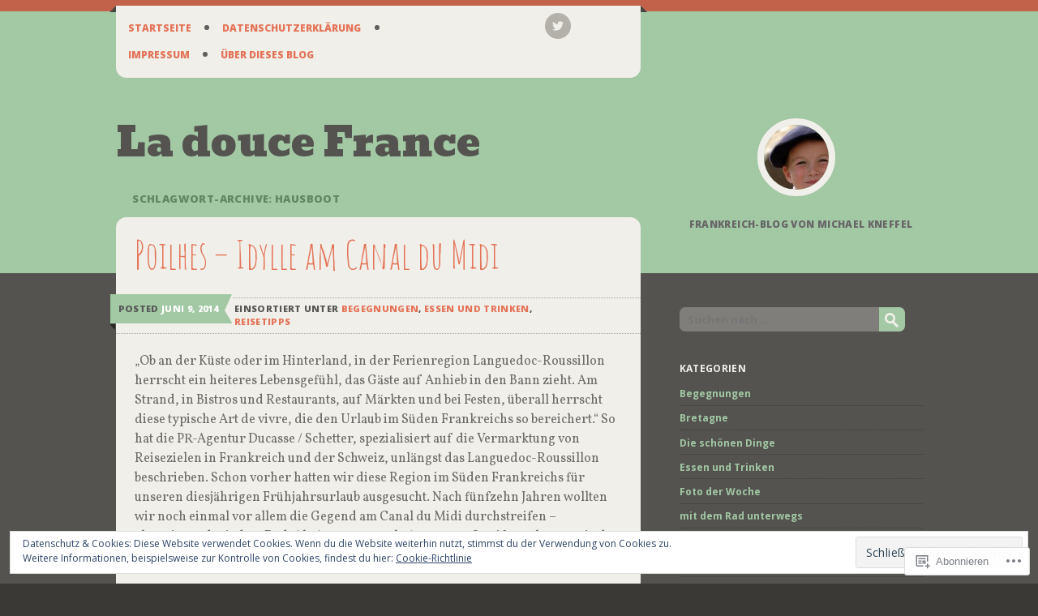

--- FILE ---
content_type: text/html; charset=UTF-8
request_url: https://ladoucefranceblog.com/tag/hausboot/
body_size: 32803
content:
<!DOCTYPE html>
<html lang="de-DE">
<head>
<meta charset="UTF-8" />
<meta name="viewport" content="width=device-width" />
<title>Hausboot | La douce France</title>
<link rel="profile" href="http://gmpg.org/xfn/11" />
<link rel="pingback" href="https://ladoucefranceblog.com/xmlrpc.php" />
<!--[if lt IE 9]>
<script src="https://s0.wp.com/wp-content/themes/premium/on-a-whim/js/html5.js?m=1370533744i" type="text/javascript"></script>
<![endif]-->

<meta name='robots' content='max-image-preview:large' />

<!-- Async WordPress.com Remote Login -->
<script id="wpcom_remote_login_js">
var wpcom_remote_login_extra_auth = '';
function wpcom_remote_login_remove_dom_node_id( element_id ) {
	var dom_node = document.getElementById( element_id );
	if ( dom_node ) { dom_node.parentNode.removeChild( dom_node ); }
}
function wpcom_remote_login_remove_dom_node_classes( class_name ) {
	var dom_nodes = document.querySelectorAll( '.' + class_name );
	for ( var i = 0; i < dom_nodes.length; i++ ) {
		dom_nodes[ i ].parentNode.removeChild( dom_nodes[ i ] );
	}
}
function wpcom_remote_login_final_cleanup() {
	wpcom_remote_login_remove_dom_node_classes( "wpcom_remote_login_msg" );
	wpcom_remote_login_remove_dom_node_id( "wpcom_remote_login_key" );
	wpcom_remote_login_remove_dom_node_id( "wpcom_remote_login_validate" );
	wpcom_remote_login_remove_dom_node_id( "wpcom_remote_login_js" );
	wpcom_remote_login_remove_dom_node_id( "wpcom_request_access_iframe" );
	wpcom_remote_login_remove_dom_node_id( "wpcom_request_access_styles" );
}

// Watch for messages back from the remote login
window.addEventListener( "message", function( e ) {
	if ( e.origin === "https://r-login.wordpress.com" ) {
		var data = {};
		try {
			data = JSON.parse( e.data );
		} catch( e ) {
			wpcom_remote_login_final_cleanup();
			return;
		}

		if ( data.msg === 'LOGIN' ) {
			// Clean up the login check iframe
			wpcom_remote_login_remove_dom_node_id( "wpcom_remote_login_key" );

			var id_regex = new RegExp( /^[0-9]+$/ );
			var token_regex = new RegExp( /^.*|.*|.*$/ );
			if (
				token_regex.test( data.token )
				&& id_regex.test( data.wpcomid )
			) {
				// We have everything we need to ask for a login
				var script = document.createElement( "script" );
				script.setAttribute( "id", "wpcom_remote_login_validate" );
				script.src = '/remote-login.php?wpcom_remote_login=validate'
					+ '&wpcomid=' + data.wpcomid
					+ '&token=' + encodeURIComponent( data.token )
					+ '&host=' + window.location.protocol
					+ '//' + window.location.hostname
					+ '&postid=1856'
					+ '&is_singular=';
				document.body.appendChild( script );
			}

			return;
		}

		// Safari ITP, not logged in, so redirect
		if ( data.msg === 'LOGIN-REDIRECT' ) {
			window.location = 'https://wordpress.com/log-in?redirect_to=' + window.location.href;
			return;
		}

		// Safari ITP, storage access failed, remove the request
		if ( data.msg === 'LOGIN-REMOVE' ) {
			var css_zap = 'html { -webkit-transition: margin-top 1s; transition: margin-top 1s; } /* 9001 */ html { margin-top: 0 !important; } * html body { margin-top: 0 !important; } @media screen and ( max-width: 782px ) { html { margin-top: 0 !important; } * html body { margin-top: 0 !important; } }';
			var style_zap = document.createElement( 'style' );
			style_zap.type = 'text/css';
			style_zap.appendChild( document.createTextNode( css_zap ) );
			document.body.appendChild( style_zap );

			var e = document.getElementById( 'wpcom_request_access_iframe' );
			e.parentNode.removeChild( e );

			document.cookie = 'wordpress_com_login_access=denied; path=/; max-age=31536000';

			return;
		}

		// Safari ITP
		if ( data.msg === 'REQUEST_ACCESS' ) {
			console.log( 'request access: safari' );

			// Check ITP iframe enable/disable knob
			if ( wpcom_remote_login_extra_auth !== 'safari_itp_iframe' ) {
				return;
			}

			// If we are in a "private window" there is no ITP.
			var private_window = false;
			try {
				var opendb = window.openDatabase( null, null, null, null );
			} catch( e ) {
				private_window = true;
			}

			if ( private_window ) {
				console.log( 'private window' );
				return;
			}

			var iframe = document.createElement( 'iframe' );
			iframe.id = 'wpcom_request_access_iframe';
			iframe.setAttribute( 'scrolling', 'no' );
			iframe.setAttribute( 'sandbox', 'allow-storage-access-by-user-activation allow-scripts allow-same-origin allow-top-navigation-by-user-activation' );
			iframe.src = 'https://r-login.wordpress.com/remote-login.php?wpcom_remote_login=request_access&origin=' + encodeURIComponent( data.origin ) + '&wpcomid=' + encodeURIComponent( data.wpcomid );

			var css = 'html { -webkit-transition: margin-top 1s; transition: margin-top 1s; } /* 9001 */ html { margin-top: 46px !important; } * html body { margin-top: 46px !important; } @media screen and ( max-width: 660px ) { html { margin-top: 71px !important; } * html body { margin-top: 71px !important; } #wpcom_request_access_iframe { display: block; height: 71px !important; } } #wpcom_request_access_iframe { border: 0px; height: 46px; position: fixed; top: 0; left: 0; width: 100%; min-width: 100%; z-index: 99999; background: #23282d; } ';

			var style = document.createElement( 'style' );
			style.type = 'text/css';
			style.id = 'wpcom_request_access_styles';
			style.appendChild( document.createTextNode( css ) );
			document.body.appendChild( style );

			document.body.appendChild( iframe );
		}

		if ( data.msg === 'DONE' ) {
			wpcom_remote_login_final_cleanup();
		}
	}
}, false );

// Inject the remote login iframe after the page has had a chance to load
// more critical resources
window.addEventListener( "DOMContentLoaded", function( e ) {
	var iframe = document.createElement( "iframe" );
	iframe.style.display = "none";
	iframe.setAttribute( "scrolling", "no" );
	iframe.setAttribute( "id", "wpcom_remote_login_key" );
	iframe.src = "https://r-login.wordpress.com/remote-login.php"
		+ "?wpcom_remote_login=key"
		+ "&origin=aHR0cHM6Ly9sYWRvdWNlZnJhbmNlYmxvZy5jb20%3D"
		+ "&wpcomid=54779263"
		+ "&time=" + Math.floor( Date.now() / 1000 );
	document.body.appendChild( iframe );
}, false );
</script>
<link rel='dns-prefetch' href='//s0.wp.com' />
<link rel='dns-prefetch' href='//fonts-api.wp.com' />
<link rel="alternate" type="application/rss+xml" title="La douce France &raquo; Feed" href="https://ladoucefranceblog.com/feed/" />
<link rel="alternate" type="application/rss+xml" title="La douce France &raquo; Kommentar-Feed" href="https://ladoucefranceblog.com/comments/feed/" />
<link rel="alternate" type="application/rss+xml" title="La douce France &raquo; Hausboot Schlagwort-Feed" href="https://ladoucefranceblog.com/tag/hausboot/feed/" />
	<script type="text/javascript">
		/* <![CDATA[ */
		function addLoadEvent(func) {
			var oldonload = window.onload;
			if (typeof window.onload != 'function') {
				window.onload = func;
			} else {
				window.onload = function () {
					oldonload();
					func();
				}
			}
		}
		/* ]]> */
	</script>
	<link crossorigin='anonymous' rel='stylesheet' id='all-css-0-1' href='/_static/??/wp-content/mu-plugins/widgets/eu-cookie-law/templates/style.css,/wp-content/mu-plugins/likes/jetpack-likes.css?m=1743883414j&cssminify=yes' type='text/css' media='all' />
<style id='wp-emoji-styles-inline-css'>

	img.wp-smiley, img.emoji {
		display: inline !important;
		border: none !important;
		box-shadow: none !important;
		height: 1em !important;
		width: 1em !important;
		margin: 0 0.07em !important;
		vertical-align: -0.1em !important;
		background: none !important;
		padding: 0 !important;
	}
/*# sourceURL=wp-emoji-styles-inline-css */
</style>
<link crossorigin='anonymous' rel='stylesheet' id='all-css-2-1' href='/wp-content/plugins/gutenberg-core/v22.2.0/build/styles/block-library/style.css?m=1764855221i&cssminify=yes' type='text/css' media='all' />
<style id='wp-block-library-inline-css'>
.has-text-align-justify {
	text-align:justify;
}
.has-text-align-justify{text-align:justify;}

/*# sourceURL=wp-block-library-inline-css */
</style><style id='global-styles-inline-css'>
:root{--wp--preset--aspect-ratio--square: 1;--wp--preset--aspect-ratio--4-3: 4/3;--wp--preset--aspect-ratio--3-4: 3/4;--wp--preset--aspect-ratio--3-2: 3/2;--wp--preset--aspect-ratio--2-3: 2/3;--wp--preset--aspect-ratio--16-9: 16/9;--wp--preset--aspect-ratio--9-16: 9/16;--wp--preset--color--black: #000000;--wp--preset--color--cyan-bluish-gray: #abb8c3;--wp--preset--color--white: #ffffff;--wp--preset--color--pale-pink: #f78da7;--wp--preset--color--vivid-red: #cf2e2e;--wp--preset--color--luminous-vivid-orange: #ff6900;--wp--preset--color--luminous-vivid-amber: #fcb900;--wp--preset--color--light-green-cyan: #7bdcb5;--wp--preset--color--vivid-green-cyan: #00d084;--wp--preset--color--pale-cyan-blue: #8ed1fc;--wp--preset--color--vivid-cyan-blue: #0693e3;--wp--preset--color--vivid-purple: #9b51e0;--wp--preset--gradient--vivid-cyan-blue-to-vivid-purple: linear-gradient(135deg,rgb(6,147,227) 0%,rgb(155,81,224) 100%);--wp--preset--gradient--light-green-cyan-to-vivid-green-cyan: linear-gradient(135deg,rgb(122,220,180) 0%,rgb(0,208,130) 100%);--wp--preset--gradient--luminous-vivid-amber-to-luminous-vivid-orange: linear-gradient(135deg,rgb(252,185,0) 0%,rgb(255,105,0) 100%);--wp--preset--gradient--luminous-vivid-orange-to-vivid-red: linear-gradient(135deg,rgb(255,105,0) 0%,rgb(207,46,46) 100%);--wp--preset--gradient--very-light-gray-to-cyan-bluish-gray: linear-gradient(135deg,rgb(238,238,238) 0%,rgb(169,184,195) 100%);--wp--preset--gradient--cool-to-warm-spectrum: linear-gradient(135deg,rgb(74,234,220) 0%,rgb(151,120,209) 20%,rgb(207,42,186) 40%,rgb(238,44,130) 60%,rgb(251,105,98) 80%,rgb(254,248,76) 100%);--wp--preset--gradient--blush-light-purple: linear-gradient(135deg,rgb(255,206,236) 0%,rgb(152,150,240) 100%);--wp--preset--gradient--blush-bordeaux: linear-gradient(135deg,rgb(254,205,165) 0%,rgb(254,45,45) 50%,rgb(107,0,62) 100%);--wp--preset--gradient--luminous-dusk: linear-gradient(135deg,rgb(255,203,112) 0%,rgb(199,81,192) 50%,rgb(65,88,208) 100%);--wp--preset--gradient--pale-ocean: linear-gradient(135deg,rgb(255,245,203) 0%,rgb(182,227,212) 50%,rgb(51,167,181) 100%);--wp--preset--gradient--electric-grass: linear-gradient(135deg,rgb(202,248,128) 0%,rgb(113,206,126) 100%);--wp--preset--gradient--midnight: linear-gradient(135deg,rgb(2,3,129) 0%,rgb(40,116,252) 100%);--wp--preset--font-size--small: 13px;--wp--preset--font-size--medium: 20px;--wp--preset--font-size--large: 36px;--wp--preset--font-size--x-large: 42px;--wp--preset--font-family--albert-sans: 'Albert Sans', sans-serif;--wp--preset--font-family--alegreya: Alegreya, serif;--wp--preset--font-family--arvo: Arvo, serif;--wp--preset--font-family--bodoni-moda: 'Bodoni Moda', serif;--wp--preset--font-family--bricolage-grotesque: 'Bricolage Grotesque', sans-serif;--wp--preset--font-family--cabin: Cabin, sans-serif;--wp--preset--font-family--chivo: Chivo, sans-serif;--wp--preset--font-family--commissioner: Commissioner, sans-serif;--wp--preset--font-family--cormorant: Cormorant, serif;--wp--preset--font-family--courier-prime: 'Courier Prime', monospace;--wp--preset--font-family--crimson-pro: 'Crimson Pro', serif;--wp--preset--font-family--dm-mono: 'DM Mono', monospace;--wp--preset--font-family--dm-sans: 'DM Sans', sans-serif;--wp--preset--font-family--dm-serif-display: 'DM Serif Display', serif;--wp--preset--font-family--domine: Domine, serif;--wp--preset--font-family--eb-garamond: 'EB Garamond', serif;--wp--preset--font-family--epilogue: Epilogue, sans-serif;--wp--preset--font-family--fahkwang: Fahkwang, sans-serif;--wp--preset--font-family--figtree: Figtree, sans-serif;--wp--preset--font-family--fira-sans: 'Fira Sans', sans-serif;--wp--preset--font-family--fjalla-one: 'Fjalla One', sans-serif;--wp--preset--font-family--fraunces: Fraunces, serif;--wp--preset--font-family--gabarito: Gabarito, system-ui;--wp--preset--font-family--ibm-plex-mono: 'IBM Plex Mono', monospace;--wp--preset--font-family--ibm-plex-sans: 'IBM Plex Sans', sans-serif;--wp--preset--font-family--ibarra-real-nova: 'Ibarra Real Nova', serif;--wp--preset--font-family--instrument-serif: 'Instrument Serif', serif;--wp--preset--font-family--inter: Inter, sans-serif;--wp--preset--font-family--josefin-sans: 'Josefin Sans', sans-serif;--wp--preset--font-family--jost: Jost, sans-serif;--wp--preset--font-family--libre-baskerville: 'Libre Baskerville', serif;--wp--preset--font-family--libre-franklin: 'Libre Franklin', sans-serif;--wp--preset--font-family--literata: Literata, serif;--wp--preset--font-family--lora: Lora, serif;--wp--preset--font-family--merriweather: Merriweather, serif;--wp--preset--font-family--montserrat: Montserrat, sans-serif;--wp--preset--font-family--newsreader: Newsreader, serif;--wp--preset--font-family--noto-sans-mono: 'Noto Sans Mono', sans-serif;--wp--preset--font-family--nunito: Nunito, sans-serif;--wp--preset--font-family--open-sans: 'Open Sans', sans-serif;--wp--preset--font-family--overpass: Overpass, sans-serif;--wp--preset--font-family--pt-serif: 'PT Serif', serif;--wp--preset--font-family--petrona: Petrona, serif;--wp--preset--font-family--piazzolla: Piazzolla, serif;--wp--preset--font-family--playfair-display: 'Playfair Display', serif;--wp--preset--font-family--plus-jakarta-sans: 'Plus Jakarta Sans', sans-serif;--wp--preset--font-family--poppins: Poppins, sans-serif;--wp--preset--font-family--raleway: Raleway, sans-serif;--wp--preset--font-family--roboto: Roboto, sans-serif;--wp--preset--font-family--roboto-slab: 'Roboto Slab', serif;--wp--preset--font-family--rubik: Rubik, sans-serif;--wp--preset--font-family--rufina: Rufina, serif;--wp--preset--font-family--sora: Sora, sans-serif;--wp--preset--font-family--source-sans-3: 'Source Sans 3', sans-serif;--wp--preset--font-family--source-serif-4: 'Source Serif 4', serif;--wp--preset--font-family--space-mono: 'Space Mono', monospace;--wp--preset--font-family--syne: Syne, sans-serif;--wp--preset--font-family--texturina: Texturina, serif;--wp--preset--font-family--urbanist: Urbanist, sans-serif;--wp--preset--font-family--work-sans: 'Work Sans', sans-serif;--wp--preset--spacing--20: 0.44rem;--wp--preset--spacing--30: 0.67rem;--wp--preset--spacing--40: 1rem;--wp--preset--spacing--50: 1.5rem;--wp--preset--spacing--60: 2.25rem;--wp--preset--spacing--70: 3.38rem;--wp--preset--spacing--80: 5.06rem;--wp--preset--shadow--natural: 6px 6px 9px rgba(0, 0, 0, 0.2);--wp--preset--shadow--deep: 12px 12px 50px rgba(0, 0, 0, 0.4);--wp--preset--shadow--sharp: 6px 6px 0px rgba(0, 0, 0, 0.2);--wp--preset--shadow--outlined: 6px 6px 0px -3px rgb(255, 255, 255), 6px 6px rgb(0, 0, 0);--wp--preset--shadow--crisp: 6px 6px 0px rgb(0, 0, 0);}:where(.is-layout-flex){gap: 0.5em;}:where(.is-layout-grid){gap: 0.5em;}body .is-layout-flex{display: flex;}.is-layout-flex{flex-wrap: wrap;align-items: center;}.is-layout-flex > :is(*, div){margin: 0;}body .is-layout-grid{display: grid;}.is-layout-grid > :is(*, div){margin: 0;}:where(.wp-block-columns.is-layout-flex){gap: 2em;}:where(.wp-block-columns.is-layout-grid){gap: 2em;}:where(.wp-block-post-template.is-layout-flex){gap: 1.25em;}:where(.wp-block-post-template.is-layout-grid){gap: 1.25em;}.has-black-color{color: var(--wp--preset--color--black) !important;}.has-cyan-bluish-gray-color{color: var(--wp--preset--color--cyan-bluish-gray) !important;}.has-white-color{color: var(--wp--preset--color--white) !important;}.has-pale-pink-color{color: var(--wp--preset--color--pale-pink) !important;}.has-vivid-red-color{color: var(--wp--preset--color--vivid-red) !important;}.has-luminous-vivid-orange-color{color: var(--wp--preset--color--luminous-vivid-orange) !important;}.has-luminous-vivid-amber-color{color: var(--wp--preset--color--luminous-vivid-amber) !important;}.has-light-green-cyan-color{color: var(--wp--preset--color--light-green-cyan) !important;}.has-vivid-green-cyan-color{color: var(--wp--preset--color--vivid-green-cyan) !important;}.has-pale-cyan-blue-color{color: var(--wp--preset--color--pale-cyan-blue) !important;}.has-vivid-cyan-blue-color{color: var(--wp--preset--color--vivid-cyan-blue) !important;}.has-vivid-purple-color{color: var(--wp--preset--color--vivid-purple) !important;}.has-black-background-color{background-color: var(--wp--preset--color--black) !important;}.has-cyan-bluish-gray-background-color{background-color: var(--wp--preset--color--cyan-bluish-gray) !important;}.has-white-background-color{background-color: var(--wp--preset--color--white) !important;}.has-pale-pink-background-color{background-color: var(--wp--preset--color--pale-pink) !important;}.has-vivid-red-background-color{background-color: var(--wp--preset--color--vivid-red) !important;}.has-luminous-vivid-orange-background-color{background-color: var(--wp--preset--color--luminous-vivid-orange) !important;}.has-luminous-vivid-amber-background-color{background-color: var(--wp--preset--color--luminous-vivid-amber) !important;}.has-light-green-cyan-background-color{background-color: var(--wp--preset--color--light-green-cyan) !important;}.has-vivid-green-cyan-background-color{background-color: var(--wp--preset--color--vivid-green-cyan) !important;}.has-pale-cyan-blue-background-color{background-color: var(--wp--preset--color--pale-cyan-blue) !important;}.has-vivid-cyan-blue-background-color{background-color: var(--wp--preset--color--vivid-cyan-blue) !important;}.has-vivid-purple-background-color{background-color: var(--wp--preset--color--vivid-purple) !important;}.has-black-border-color{border-color: var(--wp--preset--color--black) !important;}.has-cyan-bluish-gray-border-color{border-color: var(--wp--preset--color--cyan-bluish-gray) !important;}.has-white-border-color{border-color: var(--wp--preset--color--white) !important;}.has-pale-pink-border-color{border-color: var(--wp--preset--color--pale-pink) !important;}.has-vivid-red-border-color{border-color: var(--wp--preset--color--vivid-red) !important;}.has-luminous-vivid-orange-border-color{border-color: var(--wp--preset--color--luminous-vivid-orange) !important;}.has-luminous-vivid-amber-border-color{border-color: var(--wp--preset--color--luminous-vivid-amber) !important;}.has-light-green-cyan-border-color{border-color: var(--wp--preset--color--light-green-cyan) !important;}.has-vivid-green-cyan-border-color{border-color: var(--wp--preset--color--vivid-green-cyan) !important;}.has-pale-cyan-blue-border-color{border-color: var(--wp--preset--color--pale-cyan-blue) !important;}.has-vivid-cyan-blue-border-color{border-color: var(--wp--preset--color--vivid-cyan-blue) !important;}.has-vivid-purple-border-color{border-color: var(--wp--preset--color--vivid-purple) !important;}.has-vivid-cyan-blue-to-vivid-purple-gradient-background{background: var(--wp--preset--gradient--vivid-cyan-blue-to-vivid-purple) !important;}.has-light-green-cyan-to-vivid-green-cyan-gradient-background{background: var(--wp--preset--gradient--light-green-cyan-to-vivid-green-cyan) !important;}.has-luminous-vivid-amber-to-luminous-vivid-orange-gradient-background{background: var(--wp--preset--gradient--luminous-vivid-amber-to-luminous-vivid-orange) !important;}.has-luminous-vivid-orange-to-vivid-red-gradient-background{background: var(--wp--preset--gradient--luminous-vivid-orange-to-vivid-red) !important;}.has-very-light-gray-to-cyan-bluish-gray-gradient-background{background: var(--wp--preset--gradient--very-light-gray-to-cyan-bluish-gray) !important;}.has-cool-to-warm-spectrum-gradient-background{background: var(--wp--preset--gradient--cool-to-warm-spectrum) !important;}.has-blush-light-purple-gradient-background{background: var(--wp--preset--gradient--blush-light-purple) !important;}.has-blush-bordeaux-gradient-background{background: var(--wp--preset--gradient--blush-bordeaux) !important;}.has-luminous-dusk-gradient-background{background: var(--wp--preset--gradient--luminous-dusk) !important;}.has-pale-ocean-gradient-background{background: var(--wp--preset--gradient--pale-ocean) !important;}.has-electric-grass-gradient-background{background: var(--wp--preset--gradient--electric-grass) !important;}.has-midnight-gradient-background{background: var(--wp--preset--gradient--midnight) !important;}.has-small-font-size{font-size: var(--wp--preset--font-size--small) !important;}.has-medium-font-size{font-size: var(--wp--preset--font-size--medium) !important;}.has-large-font-size{font-size: var(--wp--preset--font-size--large) !important;}.has-x-large-font-size{font-size: var(--wp--preset--font-size--x-large) !important;}.has-albert-sans-font-family{font-family: var(--wp--preset--font-family--albert-sans) !important;}.has-alegreya-font-family{font-family: var(--wp--preset--font-family--alegreya) !important;}.has-arvo-font-family{font-family: var(--wp--preset--font-family--arvo) !important;}.has-bodoni-moda-font-family{font-family: var(--wp--preset--font-family--bodoni-moda) !important;}.has-bricolage-grotesque-font-family{font-family: var(--wp--preset--font-family--bricolage-grotesque) !important;}.has-cabin-font-family{font-family: var(--wp--preset--font-family--cabin) !important;}.has-chivo-font-family{font-family: var(--wp--preset--font-family--chivo) !important;}.has-commissioner-font-family{font-family: var(--wp--preset--font-family--commissioner) !important;}.has-cormorant-font-family{font-family: var(--wp--preset--font-family--cormorant) !important;}.has-courier-prime-font-family{font-family: var(--wp--preset--font-family--courier-prime) !important;}.has-crimson-pro-font-family{font-family: var(--wp--preset--font-family--crimson-pro) !important;}.has-dm-mono-font-family{font-family: var(--wp--preset--font-family--dm-mono) !important;}.has-dm-sans-font-family{font-family: var(--wp--preset--font-family--dm-sans) !important;}.has-dm-serif-display-font-family{font-family: var(--wp--preset--font-family--dm-serif-display) !important;}.has-domine-font-family{font-family: var(--wp--preset--font-family--domine) !important;}.has-eb-garamond-font-family{font-family: var(--wp--preset--font-family--eb-garamond) !important;}.has-epilogue-font-family{font-family: var(--wp--preset--font-family--epilogue) !important;}.has-fahkwang-font-family{font-family: var(--wp--preset--font-family--fahkwang) !important;}.has-figtree-font-family{font-family: var(--wp--preset--font-family--figtree) !important;}.has-fira-sans-font-family{font-family: var(--wp--preset--font-family--fira-sans) !important;}.has-fjalla-one-font-family{font-family: var(--wp--preset--font-family--fjalla-one) !important;}.has-fraunces-font-family{font-family: var(--wp--preset--font-family--fraunces) !important;}.has-gabarito-font-family{font-family: var(--wp--preset--font-family--gabarito) !important;}.has-ibm-plex-mono-font-family{font-family: var(--wp--preset--font-family--ibm-plex-mono) !important;}.has-ibm-plex-sans-font-family{font-family: var(--wp--preset--font-family--ibm-plex-sans) !important;}.has-ibarra-real-nova-font-family{font-family: var(--wp--preset--font-family--ibarra-real-nova) !important;}.has-instrument-serif-font-family{font-family: var(--wp--preset--font-family--instrument-serif) !important;}.has-inter-font-family{font-family: var(--wp--preset--font-family--inter) !important;}.has-josefin-sans-font-family{font-family: var(--wp--preset--font-family--josefin-sans) !important;}.has-jost-font-family{font-family: var(--wp--preset--font-family--jost) !important;}.has-libre-baskerville-font-family{font-family: var(--wp--preset--font-family--libre-baskerville) !important;}.has-libre-franklin-font-family{font-family: var(--wp--preset--font-family--libre-franklin) !important;}.has-literata-font-family{font-family: var(--wp--preset--font-family--literata) !important;}.has-lora-font-family{font-family: var(--wp--preset--font-family--lora) !important;}.has-merriweather-font-family{font-family: var(--wp--preset--font-family--merriweather) !important;}.has-montserrat-font-family{font-family: var(--wp--preset--font-family--montserrat) !important;}.has-newsreader-font-family{font-family: var(--wp--preset--font-family--newsreader) !important;}.has-noto-sans-mono-font-family{font-family: var(--wp--preset--font-family--noto-sans-mono) !important;}.has-nunito-font-family{font-family: var(--wp--preset--font-family--nunito) !important;}.has-open-sans-font-family{font-family: var(--wp--preset--font-family--open-sans) !important;}.has-overpass-font-family{font-family: var(--wp--preset--font-family--overpass) !important;}.has-pt-serif-font-family{font-family: var(--wp--preset--font-family--pt-serif) !important;}.has-petrona-font-family{font-family: var(--wp--preset--font-family--petrona) !important;}.has-piazzolla-font-family{font-family: var(--wp--preset--font-family--piazzolla) !important;}.has-playfair-display-font-family{font-family: var(--wp--preset--font-family--playfair-display) !important;}.has-plus-jakarta-sans-font-family{font-family: var(--wp--preset--font-family--plus-jakarta-sans) !important;}.has-poppins-font-family{font-family: var(--wp--preset--font-family--poppins) !important;}.has-raleway-font-family{font-family: var(--wp--preset--font-family--raleway) !important;}.has-roboto-font-family{font-family: var(--wp--preset--font-family--roboto) !important;}.has-roboto-slab-font-family{font-family: var(--wp--preset--font-family--roboto-slab) !important;}.has-rubik-font-family{font-family: var(--wp--preset--font-family--rubik) !important;}.has-rufina-font-family{font-family: var(--wp--preset--font-family--rufina) !important;}.has-sora-font-family{font-family: var(--wp--preset--font-family--sora) !important;}.has-source-sans-3-font-family{font-family: var(--wp--preset--font-family--source-sans-3) !important;}.has-source-serif-4-font-family{font-family: var(--wp--preset--font-family--source-serif-4) !important;}.has-space-mono-font-family{font-family: var(--wp--preset--font-family--space-mono) !important;}.has-syne-font-family{font-family: var(--wp--preset--font-family--syne) !important;}.has-texturina-font-family{font-family: var(--wp--preset--font-family--texturina) !important;}.has-urbanist-font-family{font-family: var(--wp--preset--font-family--urbanist) !important;}.has-work-sans-font-family{font-family: var(--wp--preset--font-family--work-sans) !important;}
/*# sourceURL=global-styles-inline-css */
</style>

<style id='classic-theme-styles-inline-css'>
/*! This file is auto-generated */
.wp-block-button__link{color:#fff;background-color:#32373c;border-radius:9999px;box-shadow:none;text-decoration:none;padding:calc(.667em + 2px) calc(1.333em + 2px);font-size:1.125em}.wp-block-file__button{background:#32373c;color:#fff;text-decoration:none}
/*# sourceURL=/wp-includes/css/classic-themes.min.css */
</style>
<link crossorigin='anonymous' rel='stylesheet' id='all-css-4-1' href='/_static/??-eJx9j+EOgjAMhF/I0oAY+GN8FDNGI4N1W9Yh8e2dkaCJhj9Ne7nvLsUlgPYukUsY7HwzTlD7zno9CVZF2RYliOFgCSLdixp7I2lzgKSHpUKLHPAriGf4ZEXKOgeVXg6m3iiyxNm2hy0hM9B1IZII5MlmZkhDBmWPGykFpaf1Rvbe4dU4jTdyFE0m5P/6E/ruwrUavQMFy2AYt5cvfC6b07Fq66asxycC63oJ&cssminify=yes' type='text/css' media='all' />
<link rel='stylesheet' id='on-a-whim-bevan-css' href='https://fonts-api.wp.com/css?family=Bevan%3A400&#038;ver=6.9-RC2-61304' media='all' />
<link rel='stylesheet' id='on-a-whim-vollkorn-css' href='https://fonts-api.wp.com/css?family=Vollkorn%3A400%2C400italic&#038;ver=6.9-RC2-61304' media='all' />
<link rel='stylesheet' id='on-a-whim-open-sans-css' href='https://fonts-api.wp.com/css?family=Open+Sans%3A400%2C700%2C800&#038;ver=6.9-RC2-61304' media='all' />
<link rel='stylesheet' id='on-a-whim-amatic-sc-css' href='https://fonts-api.wp.com/css?family=Amatic+SC%3A400&#038;ver=6.9-RC2-61304' media='all' />
<link crossorigin='anonymous' rel='stylesheet' id='all-css-12-1' href='/_static/??-eJzTLy/QTc7PK0nNK9HPLdUtyClNz8wr1i9KTcrJTwcy0/WTi5G5ekCujj52Temp+bo5+cmJJZn5eSgc3bScxMwikFb7XFtDE1NLExMLc0OTLACohS2q&cssminify=yes' type='text/css' media='all' />
<link crossorigin='anonymous' rel='stylesheet' id='print-css-13-1' href='/wp-content/mu-plugins/global-print/global-print.css?m=1465851035i&cssminify=yes' type='text/css' media='print' />
<style id='jetpack-global-styles-frontend-style-inline-css'>
:root { --font-headings: unset; --font-base: unset; --font-headings-default: -apple-system,BlinkMacSystemFont,"Segoe UI",Roboto,Oxygen-Sans,Ubuntu,Cantarell,"Helvetica Neue",sans-serif; --font-base-default: -apple-system,BlinkMacSystemFont,"Segoe UI",Roboto,Oxygen-Sans,Ubuntu,Cantarell,"Helvetica Neue",sans-serif;}
/*# sourceURL=jetpack-global-styles-frontend-style-inline-css */
</style>
<link crossorigin='anonymous' rel='stylesheet' id='all-css-16-1' href='/_static/??-eJyNjcEKwjAQRH/IuFRT6kX8FNkmS5K6yQY3Qfx7bfEiXrwM82B4A49qnJRGpUHupnIPqSgs1Cq624chi6zhO5OCRryTR++fW00l7J3qDv43XVNxoOISsmEJol/wY2uR8vs3WggsM/I6uOTzMI3Hw8lOg11eUT1JKA==&cssminify=yes' type='text/css' media='all' />
<script type="text/javascript" id="wpcom-actionbar-placeholder-js-extra">
/* <![CDATA[ */
var actionbardata = {"siteID":"54779263","postID":"0","siteURL":"https://ladoucefranceblog.com","xhrURL":"https://ladoucefranceblog.com/wp-admin/admin-ajax.php","nonce":"51270742e5","isLoggedIn":"","statusMessage":"","subsEmailDefault":"instantly","proxyScriptUrl":"https://s0.wp.com/wp-content/js/wpcom-proxy-request.js?m=1513050504i&amp;ver=20211021","i18n":{"followedText":"Neue Beitr\u00e4ge von dieser Website erscheinen nun in deinem \u003Ca href=\"https://wordpress.com/reader\"\u003EReader\u003C/a\u003E","foldBar":"Diese Leiste einklappen","unfoldBar":"Diese Leiste aufklappen","shortLinkCopied":"Kurzlink in Zwischenablage kopiert"}};
//# sourceURL=wpcom-actionbar-placeholder-js-extra
/* ]]> */
</script>
<script type="text/javascript" id="jetpack-mu-wpcom-settings-js-before">
/* <![CDATA[ */
var JETPACK_MU_WPCOM_SETTINGS = {"assetsUrl":"https://s0.wp.com/wp-content/mu-plugins/jetpack-mu-wpcom-plugin/moon/jetpack_vendor/automattic/jetpack-mu-wpcom/src/build/"};
//# sourceURL=jetpack-mu-wpcom-settings-js-before
/* ]]> */
</script>
<script crossorigin='anonymous' type='text/javascript'  src='/_static/??/wp-content/js/rlt-proxy.js,/wp-content/blog-plugins/wordads-classes/js/cmp/v2/cmp-non-gdpr.js?m=1720530689j'></script>
<script type="text/javascript" id="rlt-proxy-js-after">
/* <![CDATA[ */
	rltInitialize( {"token":null,"iframeOrigins":["https:\/\/widgets.wp.com"]} );
//# sourceURL=rlt-proxy-js-after
/* ]]> */
</script>
<link rel="EditURI" type="application/rsd+xml" title="RSD" href="https://ladoucefranceblog.wordpress.com/xmlrpc.php?rsd" />
<meta name="generator" content="WordPress.com" />

<!-- Jetpack Open Graph Tags -->
<meta property="og:type" content="website" />
<meta property="og:title" content="Hausboot &#8211; La douce France" />
<meta property="og:url" content="https://ladoucefranceblog.com/tag/hausboot/" />
<meta property="og:site_name" content="La douce France" />
<meta property="og:image" content="https://s0.wp.com/i/blank.jpg?m=1383295312i" />
<meta property="og:image:width" content="200" />
<meta property="og:image:height" content="200" />
<meta property="og:image:alt" content="" />
<meta property="og:locale" content="de_DE" />
<meta name="twitter:creator" content="@httpstwittercomladoucefrance1" />
<meta name="twitter:site" content="@https://twitter.com/ladoucefrance1" />

<!-- End Jetpack Open Graph Tags -->
<link rel="shortcut icon" type="image/x-icon" href="https://s0.wp.com/i/favicon.ico?m=1713425267i" sizes="16x16 24x24 32x32 48x48" />
<link rel="icon" type="image/x-icon" href="https://s0.wp.com/i/favicon.ico?m=1713425267i" sizes="16x16 24x24 32x32 48x48" />
<link rel="apple-touch-icon" href="https://s0.wp.com/i/webclip.png?m=1713868326i" />
<link rel='openid.server' href='https://ladoucefranceblog.com/?openidserver=1' />
<link rel='openid.delegate' href='https://ladoucefranceblog.com/' />
<link rel="search" type="application/opensearchdescription+xml" href="https://ladoucefranceblog.com/osd.xml" title="La douce France" />
<link rel="search" type="application/opensearchdescription+xml" href="https://s1.wp.com/opensearch.xml" title="WordPress.com" />
<meta name="theme-color" content="#3a3936" />
<style type="text/css">.recentcomments a{display:inline !important;padding:0 !important;margin:0 !important;}</style>		<style type="text/css">
			.recentcomments a {
				display: inline !important;
				padding: 0 !important;
				margin: 0 !important;
			}

			table.recentcommentsavatartop img.avatar, table.recentcommentsavatarend img.avatar {
				border: 0px;
				margin: 0;
			}

			table.recentcommentsavatartop a, table.recentcommentsavatarend a {
				border: 0px !important;
				background-color: transparent !important;
			}

			td.recentcommentsavatarend, td.recentcommentsavatartop {
				padding: 0px 0px 1px 0px;
				margin: 0px;
			}

			td.recentcommentstextend {
				border: none !important;
				padding: 0px 0px 2px 10px;
			}

			.rtl td.recentcommentstextend {
				padding: 0px 10px 2px 0px;
			}

			td.recentcommentstexttop {
				border: none;
				padding: 0px 0px 0px 10px;
			}

			.rtl td.recentcommentstexttop {
				padding: 0px 10px 0px 0px;
			}
		</style>
		<meta name="description" content="Beiträge über Hausboot von michaelkneffel" />
		<script type="text/javascript">

			window.doNotSellCallback = function() {

				var linkElements = [
					'a[href="https://wordpress.com/?ref=footer_blog"]',
					'a[href="https://wordpress.com/?ref=footer_website"]',
					'a[href="https://wordpress.com/?ref=vertical_footer"]',
					'a[href^="https://wordpress.com/?ref=footer_segment_"]',
				].join(',');

				var dnsLink = document.createElement( 'a' );
				dnsLink.href = 'https://wordpress.com/de/advertising-program-optout/';
				dnsLink.classList.add( 'do-not-sell-link' );
				dnsLink.rel = 'nofollow';
				dnsLink.style.marginLeft = '0.5em';
				dnsLink.textContent = 'Meine persönlichen Informationen nicht verkaufen oder weitergeben';

				var creditLinks = document.querySelectorAll( linkElements );

				if ( 0 === creditLinks.length ) {
					return false;
				}

				Array.prototype.forEach.call( creditLinks, function( el ) {
					el.insertAdjacentElement( 'afterend', dnsLink );
				});

				return true;
			};

		</script>
		<script type="text/javascript">
	window.google_analytics_uacct = "UA-52447-2";
</script>

<script type="text/javascript">
	var _gaq = _gaq || [];
	_gaq.push(['_setAccount', 'UA-52447-2']);
	_gaq.push(['_gat._anonymizeIp']);
	_gaq.push(['_setDomainName', 'none']);
	_gaq.push(['_setAllowLinker', true]);
	_gaq.push(['_initData']);
	_gaq.push(['_trackPageview']);

	(function() {
		var ga = document.createElement('script'); ga.type = 'text/javascript'; ga.async = true;
		ga.src = ('https:' == document.location.protocol ? 'https://ssl' : 'http://www') + '.google-analytics.com/ga.js';
		(document.getElementsByTagName('head')[0] || document.getElementsByTagName('body')[0]).appendChild(ga);
	})();
</script>


<link crossorigin='anonymous' rel='stylesheet' id='all-css-0-3' href='/_static/??-eJyVjkEKwkAMRS9kG2rR4kI8irTpIGknyTCZ0OtXsRXc6fJ9Ho8PS6pQpQQpwF6l6A8SgymU1OO8MbCqwJ0EYYiKs4EtlEKu0ewAvxdYR4/BAPusbiF+pH34N/i+5BRHMB8MM6VC+pS/qGaSV/nG16Y7tZfu3DbHaQXdH15M&cssminify=yes' type='text/css' media='all' />
</head>

<body class="archive tag tag-hausboot tag-1135692 wp-theme-premiumon-a-whim customizer-styles-applied jetpack-reblog-enabled">

<div id="page" class="hfeed site">
	
	<header id="masthead" class="site-header" role="banner">
		<div class="navigation-social-links-wrapper">
			<div class="navigation-social-links clear">
				<nav id="site-navigation" class="navigation-main " role="navigation">
					<h1 class="menu-toggle theme-genericon">Menü</h1>
					<div class="screen-reader-text skip-link"><a href="#content" title="Zum Inhalt springen">Zum Inhalt springen</a></div>

					<div class="menu"><ul>
<li ><a href="https://ladoucefranceblog.com/">Startseite</a></li><li class="page_item page-item-3174"><a href="https://ladoucefranceblog.com/datenschutzerklaerung/">Datenschutzerklärung</a></li>
<li class="page_item page-item-1439"><a href="https://ladoucefranceblog.com/impressum/">Impressum</a></li>
<li class="page_item page-item-1"><a href="https://ladoucefranceblog.com/about/">Über dieses Blog</a></li>
</ul></div>
				</nav><!-- #site-navigation -->

					<div class="social-links-wrapper">
		<ul class="social-links clear">
			
						<li class="twitter-link">
				<a href="http://@ladoucefrance1" class="theme-genericon" title="Twitter" data-icon="&#xF202;" target="_blank">
					<span class="screen-reader-text">Twitter</span>
				</a>
			</li>
			
			
			
					</ul>
	</div><!-- .social-links-wrapper -->

			</div><!-- .navigation-social-links -->
		</div><!-- .navigation-social-links-wrapper -->

		<div class="site-branding clear">
			<h1 class="site-title"><a href="https://ladoucefranceblog.com/" title="La douce France" rel="home">La douce France</a></h1>

			<div class="site-description-logo-wrapper">
				<div class="site-logo-wrapper">
											<div class="site-logo">
							<a href="https://ladoucefranceblog.com/" title="La douce France" rel="home">
								<img src="https://secure.gravatar.com/avatar/ca73f891a80b90458b3ed521d3933c41/?s=80&#038;d=identicon" width="80" height="80" alt="" class="no-grav header-image" />
							</a>
						</div><!-- .site-logo -->
									</div><!-- .site-logo-wrapper -->

				<h2 class="site-description">Frankreich-Blog von Michael Kneffel</h2>
			</div><!-- .site-description-logo-wrapper -->
		</div><!-- .site-branding -->
	</header><!-- #masthead -->

	<div id="main" class="site-main">

	<section id="primary" class="content-area">
		<div id="content" class="site-content" role="main">

		
			<header class="page-header">
				<h1 class="page-title">
					Schlagwort-Archive: <span>Hausboot</span>				</h1>
							</header><!-- .page-header -->

						
				
<article id="post-1856" class="post-1856 post type-post status-publish format-standard hentry category-begegnungen category-essen-und-trinken category-reisetipps tag-armut tag-beziers tag-canal-de-jonction tag-canal-du-midi tag-capestang tag-elend tag-essen-und-trinken tag-etang-de-capestang tag-etang-de-vendres tag-france tag-frankreich tag-franzosisch tag-front-national tag-hausboot tag-kanale tag-kuche tag-krise tag-la-tour-sarrasine tag-languedoc-roussillion tag-les-platanes tag-narbonne tag-poilhes tag-prostitution tag-reisen tag-reisetipp tag-restauranttip tag-sudfrankreich tag-sudfranzosisch tag-schilfgebiet tag-tourismus tag-urlaub tag-verodung tag-wasservogel tag-zugvogel">
	<header class="entry-header">
		<h1 class="entry-title theme-genericon"><a href="https://ladoucefranceblog.com/2014/06/09/poilhes-idylle-am-canal-du-midi/" rel="bookmark">Poilhes &#8211; Idylle am Canal du&nbsp;Midi</a></h1>					<div class="entry-meta clear">
				<div class="post-date-wrapper">
					<span class="post-date">Posted <a href="https://ladoucefranceblog.com/2014/06/09/poilhes-idylle-am-canal-du-midi/" title="12:13 pm" rel="bookmark"><time class="entry-date" datetime="2014-06-09T12:13:29+00:00">Juni 9, 2014</time></a></span>									</div><!-- .post-date-wrapper -->
							<div class="categories-wrapper">
			<span class="cat-links">Einsortiert unter <a href="https://ladoucefranceblog.com/category/begegnungen/" rel="category tag">Begegnungen</a>, <a href="https://ladoucefranceblog.com/category/essen-und-trinken/" rel="category tag">Essen und Trinken</a>, <a href="https://ladoucefranceblog.com/category/reisetipps/" rel="category tag">Reisetipps</a></span>
		</div><!-- .categories-wrapper-->
				</div><!-- .entry-meta -->
			</header><!-- .entry-header -->

		<div class="entry-content">
		<p>&#8222;Ob an der Küste oder im Hinterland, in der Ferienregion Languedoc-Roussillon herrscht ein heiteres Lebensgefühl, das Gäste auf Anhieb in den Bann zieht. Am Strand, in Bistros und Restaurants, auf Märkten und bei Festen, überall herrscht diese typische Art de vivre, die den Urlaub im Süden Frankreichs so bereichert.&#8220; So hat die PR-Agentur Ducasse / Schetter, spezialisiert auf die Vermarktung von Reisezielen in Frankreich und der Schweiz, unlängst das Languedoc-Roussillon beschrieben. Schon vorher hatten wir diese Region im Süden Frankreichs für unseren diesjährigen Frühjahrsurlaub ausgesucht. Nach fünfzehn Jahren wollten wir noch einmal vor allem die Gegend am Canal du Midi durchstreifen &#8211; überwiegend mit dem Rad. Als Ausgangspunkt für unsere Streifzüge hatten wir das kleine Örtchen Poilhes ausgesucht. Und das war ein großer Glücksgriff.</p>
<div data-shortcode="caption" id="attachment_1866" style="width: 612px" class="wp-caption aligncenter"><a href="https://ladoucefranceblog.com/wp-content/uploads/2014/06/kne310520140924-mini.jpg"><img aria-describedby="caption-attachment-1866" data-attachment-id="1866" data-permalink="https://ladoucefranceblog.com/2014/06/09/poilhes-idylle-am-canal-du-midi/kne310520140924-mini/#main" data-orig-file="https://ladoucefranceblog.com/wp-content/uploads/2014/06/kne310520140924-mini.jpg" data-orig-size="1378,919" data-comments-opened="1" data-image-meta="{&quot;aperture&quot;:&quot;8&quot;,&quot;credit&quot;:&quot;Michael Kneffel&quot;,&quot;camera&quot;:&quot;X-E1&quot;,&quot;caption&quot;:&quot;&quot;,&quot;created_timestamp&quot;:&quot;1400407958&quot;,&quot;copyright&quot;:&quot;Michael Kneffel&quot;,&quot;focal_length&quot;:&quot;18&quot;,&quot;iso&quot;:&quot;200&quot;,&quot;shutter_speed&quot;:&quot;0.0023809523809524&quot;,&quot;title&quot;:&quot;&quot;}" data-image-title="KNE310520140924 mini" data-image-description="&lt;p&gt;der Canal du Midi in Poilhes © Michael Kneffel&lt;/p&gt;
" data-image-caption="&lt;p&gt;der Canal du Midi in Poilhes © Michael Kneffel&lt;/p&gt;
" data-medium-file="https://ladoucefranceblog.com/wp-content/uploads/2014/06/kne310520140924-mini.jpg?w=300" data-large-file="https://ladoucefranceblog.com/wp-content/uploads/2014/06/kne310520140924-mini.jpg?w=602" class="size-large wp-image-1866" src="https://ladoucefranceblog.com/wp-content/uploads/2014/06/kne310520140924-mini.jpg?w=602&#038;h=401" alt="der Canal du Midi in Poilhes © Michael Kneffel" width="602" height="401" srcset="https://ladoucefranceblog.com/wp-content/uploads/2014/06/kne310520140924-mini.jpg?w=602 602w, https://ladoucefranceblog.com/wp-content/uploads/2014/06/kne310520140924-mini.jpg?w=1204 1204w, https://ladoucefranceblog.com/wp-content/uploads/2014/06/kne310520140924-mini.jpg?w=150 150w, https://ladoucefranceblog.com/wp-content/uploads/2014/06/kne310520140924-mini.jpg?w=300 300w, https://ladoucefranceblog.com/wp-content/uploads/2014/06/kne310520140924-mini.jpg?w=768 768w, https://ladoucefranceblog.com/wp-content/uploads/2014/06/kne310520140924-mini.jpg?w=1024 1024w" sizes="(max-width: 602px) 100vw, 602px" /></a><p id="caption-attachment-1866" class="wp-caption-text">der Canal du Midi in Poilhes © Michael Kneffel</p></div>
<p>Direkt am Canal gelegen wirkt das Weinbaudörfchen ein wenig wie aus der Zeit oder einem Bilderbuch gefallen. Große alte Wirtschaftsgebäude zeugen vom Reichtum ansässiger Weinbauern, die Wohnhäuser machen einen sehr gepflegten Eindruck. Es gibt ein kleines, altes Chateau im Dornröschenschlaf, dessen Dach gerade renoviert wurde, eine leicht zu übersehende, aber nicht zu überhörende Kirche, deren Glocke zu jeder Viertelstunde schlägt, und ein bemerkenswert gut sortiertes winziges Lebensmittelgeschäft, in dem sich alles findet, was man für die Grundversorgung benötigt. Souverän geführt wird der Laden von einer freundlichen alten Dame, weit im Rentenalter, aber mit einer so würdevollen Haltung und korrekten Sprache, dass es nicht verwundern würde, wenn sie früher einmal die benachbarte Grundschule geleitet hätte. Dort wird immer noch unterrichtet, und in den Pausen sind die Stimmen der Kinder auf dem Schulhof fast im ganzen Dorf zu hören.</p>
<div data-shortcode="caption" id="attachment_1897" style="width: 612px" class="wp-caption aligncenter"><a href="https://ladoucefranceblog.com/wp-content/uploads/2014/06/kne310520140968-mini.jpg"><img aria-describedby="caption-attachment-1897" data-attachment-id="1897" data-permalink="https://ladoucefranceblog.com/2014/06/09/poilhes-idylle-am-canal-du-midi/kne310520140968-mini/#main" data-orig-file="https://ladoucefranceblog.com/wp-content/uploads/2014/06/kne310520140968-mini.jpg" data-orig-size="1378,920" data-comments-opened="1" data-image-meta="{&quot;aperture&quot;:&quot;5.6&quot;,&quot;credit&quot;:&quot;Michael Kneffel&quot;,&quot;camera&quot;:&quot;X-E1&quot;,&quot;caption&quot;:&quot;&quot;,&quot;created_timestamp&quot;:&quot;1400428401&quot;,&quot;copyright&quot;:&quot;Michael Kneffel&quot;,&quot;focal_length&quot;:&quot;55&quot;,&quot;iso&quot;:&quot;200&quot;,&quot;shutter_speed&quot;:&quot;0.0023809523809524&quot;,&quot;title&quot;:&quot;&quot;}" data-image-title="KNE310520140968 mini" data-image-description="&lt;p&gt;gefiederte Einwohnerin von Poilhes © Michael Kneffel&lt;/p&gt;
" data-image-caption="&lt;p&gt;gefiederte Einwohnerin von Poilhes © Michael Kneffel&lt;/p&gt;
" data-medium-file="https://ladoucefranceblog.com/wp-content/uploads/2014/06/kne310520140968-mini.jpg?w=300" data-large-file="https://ladoucefranceblog.com/wp-content/uploads/2014/06/kne310520140968-mini.jpg?w=602" class="size-large wp-image-1897" src="https://ladoucefranceblog.com/wp-content/uploads/2014/06/kne310520140968-mini.jpg?w=602&#038;h=401" alt="gefiederte Einwohnerin von Poilhes © Michael Kneffel" width="602" height="401" srcset="https://ladoucefranceblog.com/wp-content/uploads/2014/06/kne310520140968-mini.jpg?w=602 602w, https://ladoucefranceblog.com/wp-content/uploads/2014/06/kne310520140968-mini.jpg?w=1204 1204w, https://ladoucefranceblog.com/wp-content/uploads/2014/06/kne310520140968-mini.jpg?w=150 150w, https://ladoucefranceblog.com/wp-content/uploads/2014/06/kne310520140968-mini.jpg?w=300 300w, https://ladoucefranceblog.com/wp-content/uploads/2014/06/kne310520140968-mini.jpg?w=768 768w, https://ladoucefranceblog.com/wp-content/uploads/2014/06/kne310520140968-mini.jpg?w=1024 1024w" sizes="(max-width: 602px) 100vw, 602px" /></a><p id="caption-attachment-1897" class="wp-caption-text">gefiederte Einwohnerin von Poilhes © Michael Kneffel</p></div>
<p>Und während in vielen südfranzösichen Dörfern die alten Restaurants und Cafés längst für immer geschlossen haben, bietet Poilhes gleich drei Restaurants mit ambitionierter Küche. Die Lage am Kanal und das ständige Defilee von Hausbooten mit zahlungskräftigen Touristen sichern das Überleben. Hausbootfahrer, die von der Küste kommen und hier Station machen, sehen schon bei der Einfahrt ins Dorf die Terrasse des &#8222;Tour Sarrasine&#8220; und müssen nach dem Anlegen nur noch &#8211; an der Dorfgans vorbei &#8211; eine schmale Straße überqueren, um dort Platz nehmen zu können. Die Speisekarte ist umfangreich, das Essen großartig, und die Preise sind mehr als fair. Drei Gänge in dieser Qualität muss man anderswo schon etwas länger suchen und bekommt sie garantiert nicht für dreißig Euro, sondern bestenfalls für das Doppelte. Drinnen ist das Restaurant elegant eingerichtet, Steifheit kommt trotzdem nicht auf, dafür sorgt die herzliche Besitzerfamilie, mit Mitgliedern aus drei Generationen. Clemence, die Jüngste, lernt gerade das Laufen. Der aus Liège stammende Kellner scheint in allen auf dem Canal vorkommenden Sprachen zu Hause zu sein und bringt die bunte, internationale Gästeschar mit Humor und Gelassenheit durch einen entspannten und genussreichen Abend.</p>
<div data-shortcode="caption" id="attachment_1857" style="width: 612px" class="wp-caption aligncenter"><a href="https://ladoucefranceblog.com/wp-content/uploads/2014/06/kne310520140021-mini.jpg"><img aria-describedby="caption-attachment-1857" data-attachment-id="1857" data-permalink="https://ladoucefranceblog.com/2014/06/09/poilhes-idylle-am-canal-du-midi/kne310520140021-mini/#main" data-orig-file="https://ladoucefranceblog.com/wp-content/uploads/2014/06/kne310520140021-mini.jpg" data-orig-size="1807,1205" data-comments-opened="1" data-image-meta="{&quot;aperture&quot;:&quot;4.5&quot;,&quot;credit&quot;:&quot;Michael Kneffel&quot;,&quot;camera&quot;:&quot;Canon EOS 5D Mark III&quot;,&quot;caption&quot;:&quot;&quot;,&quot;created_timestamp&quot;:&quot;1400340684&quot;,&quot;copyright&quot;:&quot;Michael Kneffel&quot;,&quot;focal_length&quot;:&quot;24&quot;,&quot;iso&quot;:&quot;100&quot;,&quot;shutter_speed&quot;:&quot;0.0125&quot;,&quot;title&quot;:&quot;&quot;}" data-image-title="KNE310520140021 mini" data-image-description="&lt;p&gt;das wunderbare kleine Restaurant Les Platanes in Poilhes © Michael Kneffel&lt;/p&gt;
" data-image-caption="&lt;p&gt;das wunderbare kleine Restaurant Les Platanes in Poilhes © Michael Kneffel&lt;/p&gt;
" data-medium-file="https://ladoucefranceblog.com/wp-content/uploads/2014/06/kne310520140021-mini.jpg?w=300" data-large-file="https://ladoucefranceblog.com/wp-content/uploads/2014/06/kne310520140021-mini.jpg?w=602" class="size-large wp-image-1857" src="https://ladoucefranceblog.com/wp-content/uploads/2014/06/kne310520140021-mini.jpg?w=602&#038;h=401" alt="das wunderbare kleine Restaurant Les Platanes in Poilhes © Michael Kneffel" width="602" height="401" srcset="https://ladoucefranceblog.com/wp-content/uploads/2014/06/kne310520140021-mini.jpg?w=602 602w, https://ladoucefranceblog.com/wp-content/uploads/2014/06/kne310520140021-mini.jpg?w=1204 1204w, https://ladoucefranceblog.com/wp-content/uploads/2014/06/kne310520140021-mini.jpg?w=150 150w, https://ladoucefranceblog.com/wp-content/uploads/2014/06/kne310520140021-mini.jpg?w=300 300w, https://ladoucefranceblog.com/wp-content/uploads/2014/06/kne310520140021-mini.jpg?w=768 768w, https://ladoucefranceblog.com/wp-content/uploads/2014/06/kne310520140021-mini.jpg?w=1024 1024w" sizes="(max-width: 602px) 100vw, 602px" /></a><p id="caption-attachment-1857" class="wp-caption-text">das wunderbare kleine Restaurant Les Platanes in Poilhes © Michael Kneffel</p></div>
<p>Etwas versteckter im Ort, neben der Kirche, liegt ein völlig anderes, aber ebenso empfehlenswertes Restaurant, das &#8222;Les Plantanes&#8220; von Amanda und Dave, zwei sympathischen Neuseeländern, die vor sieben Jahren nach Frankreich übersiedelt sind und sich vor einem Jahr in Poilhes niedergelassen haben. Ihre Speisekarte ist überschaubar, dafür wechseln die angebotenen Gerichte häufig. Mit frischen Zutaten aus der Region bietet „Les Platanes“ Klassiker der französischen Küche wie den gebackenen Camembert oder die Zwiebelsuppe in seltener Qualität und zu noch günstigeren Preise als die Konkurrenz im Ort. Aber auch das neuseeländische Dessert &#8222;Pavlova&#8220; sollte man sich nicht entgehen lassen. Als Besitzer eines Chateaus am Atlantik, das gerade zum Verkauf steht, und eines Hauses in den Pyrenäen haben die beiden viel zu erzählen und lassen sich gern am Nachmittag auf einen kleinen Schwatz auf der Terrasse ihres Lokals ein. Angesichts des hohen Wohlfühlfaktors in beiden Restaurants haben wir es gar nicht mehr bis zum dritten gastronomischen Anbieter geschafft. Am Rand des Ortes gelegen bietet das &#8222;Vinauberge&#8220; neben Speisen auch Gästezimmer und verkauft Weine aus der Region.</p>
<div data-shortcode="caption" id="attachment_1882" style="width: 612px" class="wp-caption aligncenter"><a href="https://ladoucefranceblog.com/wp-content/uploads/2014/06/kne310520140464-mini.jpg"><img aria-describedby="caption-attachment-1882" data-attachment-id="1882" data-permalink="https://ladoucefranceblog.com/2014/06/09/poilhes-idylle-am-canal-du-midi/kne310520140464-mini/#main" data-orig-file="https://ladoucefranceblog.com/wp-content/uploads/2014/06/kne310520140464-mini.jpg" data-orig-size="1411,941" data-comments-opened="1" data-image-meta="{&quot;aperture&quot;:&quot;6.3&quot;,&quot;credit&quot;:&quot;Michael Kneffel&quot;,&quot;camera&quot;:&quot;Canon EOS 5D Mark III&quot;,&quot;caption&quot;:&quot;&quot;,&quot;created_timestamp&quot;:&quot;1401105764&quot;,&quot;copyright&quot;:&quot;Michael Kneffel&quot;,&quot;focal_length&quot;:&quot;70&quot;,&quot;iso&quot;:&quot;100&quot;,&quot;shutter_speed&quot;:&quot;0.003125&quot;,&quot;title&quot;:&quot;&quot;}" data-image-title="KNE310520140464 mini" data-image-description="&lt;p&gt;Capestang mit der Kirche Saint Etienne © Michael Kneffel&lt;/p&gt;
" data-image-caption="&lt;p&gt;Capestang mit der Kirche Saint Etienne © Michael Kneffel&lt;/p&gt;
" data-medium-file="https://ladoucefranceblog.com/wp-content/uploads/2014/06/kne310520140464-mini.jpg?w=300" data-large-file="https://ladoucefranceblog.com/wp-content/uploads/2014/06/kne310520140464-mini.jpg?w=602" loading="lazy" class="size-large wp-image-1882" src="https://ladoucefranceblog.com/wp-content/uploads/2014/06/kne310520140464-mini.jpg?w=602&#038;h=401" alt="Capestang mit der Kirche Saint Etienne © Michael Kneffel" width="602" height="401" srcset="https://ladoucefranceblog.com/wp-content/uploads/2014/06/kne310520140464-mini.jpg?w=602 602w, https://ladoucefranceblog.com/wp-content/uploads/2014/06/kne310520140464-mini.jpg?w=1204 1204w, https://ladoucefranceblog.com/wp-content/uploads/2014/06/kne310520140464-mini.jpg?w=150 150w, https://ladoucefranceblog.com/wp-content/uploads/2014/06/kne310520140464-mini.jpg?w=300 300w, https://ladoucefranceblog.com/wp-content/uploads/2014/06/kne310520140464-mini.jpg?w=768 768w, https://ladoucefranceblog.com/wp-content/uploads/2014/06/kne310520140464-mini.jpg?w=1024 1024w" sizes="(max-width: 602px) 100vw, 602px" /></a><p id="caption-attachment-1882" class="wp-caption-text">Capestang mit der Kirche Saint Etienne © Michael Kneffel</p></div>
<p>Erster Anziehungspunkt außerhalb von Poilhes war für uns das nur vier Kilometer entfernte, ungleich größere und ebenfalls am Canal gelegene Capestang. Am Sonntag zieht der große Wochenmarkt sehr viele Menschen an. Unter der Woche wirkt der Ort mit seiner weithin sichtbaren, immer wieder erweiterten, imposanten Kirche jedoch merkwürdig unbelebt, was er mit vielen anderen Dörfer und Städten gemein hatte, die wir noch besuchen sollten. Auf Naturliebhaber, insbesondere Vogelfreunde, müsste Capestang eigentlich eine starke Anziehungskraft ausüben. Südlich der Stadt liegt der sogenannte Etang de Capestang, ein versumpfter, von mehreren Kanälen und einigen Wegen durchzogener ehemaliger See mit großen Schilfgebieten. Als wir ihn auf einer unserer Fahrradtouren eher zufällig durchquerten, sahen wir schon mit bloßem Auge so viele Störche, Reiher und andere Wasser- und Watvögel, die wir nicht identifizieren konnten, dass wir mit Hobbyornithologen in großer Zahl und von überall her rechneten. Weit gefehlt! Im Tourismusbüro von Capestang sah uns die freundliche Mitarbeiterin ziemlich verständnislos an, als wir nach Wanderwegen und geführten Touren durch dieses Gebiet fragten. Und auch andere Menschen, die vor Ort leben, fanden unsere Berichte von den Tieren im Etang sehr interessant, gestanden aber, noch nie dort gewesen zu sein. Etwas weiter ist man am Etang de Vendres, der etwa 15 Kilometer weiter südöstlich und damit unmittelbar vor der Küste liegt. Hier gibt es immerhin schon einen großen Beobachtungsstand mit einigen Informationen zu den dort anzutreffenden Vögeln. Dass in den Weinfeldern der Gegend unzählige Bienenfresser leben und fliegen, sei nur am Rande erwähnt.</p>
<div data-shortcode="caption" id="attachment_1886" style="width: 612px" class="wp-caption aligncenter"><a href="https://ladoucefranceblog.com/wp-content/uploads/2014/06/kne310520141190-mini.jpg"><img aria-describedby="caption-attachment-1886" data-attachment-id="1886" data-permalink="https://ladoucefranceblog.com/2014/06/09/poilhes-idylle-am-canal-du-midi/kne310520141190-mini/#main" data-orig-file="https://ladoucefranceblog.com/wp-content/uploads/2014/06/kne310520141190-mini.jpg" data-orig-size="1378,919" data-comments-opened="1" data-image-meta="{&quot;aperture&quot;:&quot;3.2&quot;,&quot;credit&quot;:&quot;Michael Kneffel&quot;,&quot;camera&quot;:&quot;X-E1&quot;,&quot;caption&quot;:&quot;&quot;,&quot;created_timestamp&quot;:&quot;1401028169&quot;,&quot;copyright&quot;:&quot;Michael Kneffel&quot;,&quot;focal_length&quot;:&quot;18&quot;,&quot;iso&quot;:&quot;200&quot;,&quot;shutter_speed&quot;:&quot;0.0071428571428571&quot;,&quot;title&quot;:&quot;&quot;}" data-image-title="KNE310520141190 mini" data-image-description="&lt;p&gt;im Beobachtungsstand am Etang de Vendres © Michael Kneffel&lt;/p&gt;
" data-image-caption="&lt;p&gt;im Beobachtungsstand am Etang de Vendres © Michael Kneffel&lt;/p&gt;
" data-medium-file="https://ladoucefranceblog.com/wp-content/uploads/2014/06/kne310520141190-mini.jpg?w=300" data-large-file="https://ladoucefranceblog.com/wp-content/uploads/2014/06/kne310520141190-mini.jpg?w=602" loading="lazy" class="size-large wp-image-1886" src="https://ladoucefranceblog.com/wp-content/uploads/2014/06/kne310520141190-mini.jpg?w=602&#038;h=401" alt="im Beobachtungsstand am Etang de Vendres © Michael Kneffel" width="602" height="401" srcset="https://ladoucefranceblog.com/wp-content/uploads/2014/06/kne310520141190-mini.jpg?w=602 602w, https://ladoucefranceblog.com/wp-content/uploads/2014/06/kne310520141190-mini.jpg?w=1204 1204w, https://ladoucefranceblog.com/wp-content/uploads/2014/06/kne310520141190-mini.jpg?w=150 150w, https://ladoucefranceblog.com/wp-content/uploads/2014/06/kne310520141190-mini.jpg?w=300 300w, https://ladoucefranceblog.com/wp-content/uploads/2014/06/kne310520141190-mini.jpg?w=768 768w, https://ladoucefranceblog.com/wp-content/uploads/2014/06/kne310520141190-mini.jpg?w=1024 1024w" sizes="(max-width: 602px) 100vw, 602px" /></a><p id="caption-attachment-1886" class="wp-caption-text">im Beobachtungsstand am Etang de Vendres © Michael Kneffel</p></div>
<p>Nicht viel weiter als Capestang, aber in östliche Richtung, liegt der etwas kleinere Ort Colombiers am Canal du Midi. Auf dem Weg dorthin ist der Kanaltunnel von Malpas zu besichtigen, ebenso wie das Oppidum d´Ensérunes &#8211; berühmte gallische Siedlungsreste, auf einem Hügel gelegen. Das benachbarte Informationszentrum von Malpas bietet viele Modelle, Karten und Reliefs und ein großes Literaturangebot zum Weltkulturebe Canal du Midi und zur Region. Durch den Bau eines großen Hafens im Jahr 1989 hat sich Colombiers zu einem Zentrum des Hausboottourismus entwickelt. Schön ist was anderes. Als wir mit unseren Rädern etwas irritiert im Rummel des Hafens standen und die hässlichen Zweckbauten betrachteten, fragte uns eine ältere Dame &#8211; offensichtlich aus dem Ort &#8211; was wir suchten und ob sie uns helfen könne. Auf unsere etwas ironische Antwort, wir suchten den Ort, hob sie resignierend die Schultern und entgegnete, es sei halt praktisch und einen Arzt gebe es auch. Wie viele Planungs- und Bausünden sind wohl schon mit dem Satz: „Es ist halt praktisch“, begründet worden?</p>
<div data-shortcode="caption" id="attachment_1887" style="width: 612px" class="wp-caption aligncenter"><a href="https://ladoucefranceblog.com/wp-content/uploads/2014/06/kne310520141061-mini.jpg"><img aria-describedby="caption-attachment-1887" data-attachment-id="1887" data-permalink="https://ladoucefranceblog.com/2014/06/09/poilhes-idylle-am-canal-du-midi/kne310520141061-mini/#main" data-orig-file="https://ladoucefranceblog.com/wp-content/uploads/2014/06/kne310520141061-mini.jpg" data-orig-size="1378,919" data-comments-opened="1" data-image-meta="{&quot;aperture&quot;:&quot;10&quot;,&quot;credit&quot;:&quot;Michael Kneffel&quot;,&quot;camera&quot;:&quot;X-E1&quot;,&quot;caption&quot;:&quot;&quot;,&quot;created_timestamp&quot;:&quot;1400773456&quot;,&quot;copyright&quot;:&quot;Michael Kneffel&quot;,&quot;focal_length&quot;:&quot;20.5&quot;,&quot;iso&quot;:&quot;200&quot;,&quot;shutter_speed&quot;:&quot;0.0023809523809524&quot;,&quot;title&quot;:&quot;&quot;}" data-image-title="KNE310520141061 mini" data-image-description="&lt;p&gt;im Hafen von Colombieres © Michael Kneffel&lt;/p&gt;
" data-image-caption="&lt;p&gt;im Hafen von Colombieres © Michael Kneffel&lt;/p&gt;
" data-medium-file="https://ladoucefranceblog.com/wp-content/uploads/2014/06/kne310520141061-mini.jpg?w=300" data-large-file="https://ladoucefranceblog.com/wp-content/uploads/2014/06/kne310520141061-mini.jpg?w=602" loading="lazy" class="size-large wp-image-1887" src="https://ladoucefranceblog.com/wp-content/uploads/2014/06/kne310520141061-mini.jpg?w=602&#038;h=401" alt="im Hafen von Colombieres © Michael Kneffel" width="602" height="401" srcset="https://ladoucefranceblog.com/wp-content/uploads/2014/06/kne310520141061-mini.jpg?w=602 602w, https://ladoucefranceblog.com/wp-content/uploads/2014/06/kne310520141061-mini.jpg?w=1204 1204w, https://ladoucefranceblog.com/wp-content/uploads/2014/06/kne310520141061-mini.jpg?w=150 150w, https://ladoucefranceblog.com/wp-content/uploads/2014/06/kne310520141061-mini.jpg?w=300 300w, https://ladoucefranceblog.com/wp-content/uploads/2014/06/kne310520141061-mini.jpg?w=768 768w, https://ladoucefranceblog.com/wp-content/uploads/2014/06/kne310520141061-mini.jpg?w=1024 1024w" sizes="(max-width: 602px) 100vw, 602px" /></a><p id="caption-attachment-1887" class="wp-caption-text">im Hafen von Colombieres © Michael Kneffel</p></div>
<p>Von unserem ersten Besuch am Canal du Midi vor 15 Jahren hatten wir das kleine Le Somail, etwa zwanzig Kilometer weiter westlich, in bester Erinnerung. Und auch heute noch wird der Ort in jedem Führer als Schönheit am Kanal beschrieben. Uns hat das Wiedersehen eher enttäuscht. Zu der malerischen Ansiedlung weniger Häuser an der alten Brücke hat sich eine große Neubausiedlung gesellt, die sich scheinbar planlos in die Landschaft ausdehnt. Neu hinzugekommene Gastronomie und ein großer Parkplatz für Wohnmobile haben auch nicht gerade den Charme des Ortes erhöht. Da gefiel es uns schon wesentlich besser am benachbarten Canal de Jonction, der den Canal du Midi als Verbindungskanal mit der Küste bei Narbonne verbindet und von herrlichen Pinien gesäumt wird. Wer mit dem Hausboot auf dem Canal du Midi unterwegs ist, sollte sich den Abstecher nach Sallèles-d´Aude nicht entgehen lassen. Auch wenn der Ort selbst bei unserem Besuch nahezu ausgestorben wirkte, gehören die dortigen Liegeplätze zu den schönsten, die man weit und breit ansteuern kann.</p>
<p><div data-shortcode="caption" id="attachment_1889" style="width: 612px" class="wp-caption aligncenter"><a href="https://ladoucefranceblog.com/wp-content/uploads/2014/06/kne310520140290-mini.jpg"><img aria-describedby="caption-attachment-1889" data-attachment-id="1889" data-permalink="https://ladoucefranceblog.com/2014/06/09/poilhes-idylle-am-canal-du-midi/kne310520140290-mini/#main" data-orig-file="https://ladoucefranceblog.com/wp-content/uploads/2014/06/kne310520140290-mini.jpg" data-orig-size="1575,1050" data-comments-opened="1" data-image-meta="{&quot;aperture&quot;:&quot;7.1&quot;,&quot;credit&quot;:&quot;Michael Kneffel&quot;,&quot;camera&quot;:&quot;Canon EOS 5D Mark III&quot;,&quot;caption&quot;:&quot;&quot;,&quot;created_timestamp&quot;:&quot;1400931944&quot;,&quot;copyright&quot;:&quot;Michael Kneffel&quot;,&quot;focal_length&quot;:&quot;42&quot;,&quot;iso&quot;:&quot;100&quot;,&quot;shutter_speed&quot;:&quot;0.004&quot;,&quot;title&quot;:&quot;&quot;}" data-image-title="KNE310520140290 mini" data-image-description="&lt;p&gt;Hausboot in Sallèles-d´Aude © Michael Kneffel&lt;/p&gt;
" data-image-caption="&lt;p&gt;Hausboot in Sallèles-d´Aude © Michael Kneffel&lt;/p&gt;
" data-medium-file="https://ladoucefranceblog.com/wp-content/uploads/2014/06/kne310520140290-mini.jpg?w=300" data-large-file="https://ladoucefranceblog.com/wp-content/uploads/2014/06/kne310520140290-mini.jpg?w=602" loading="lazy" class="size-large wp-image-1889" src="https://ladoucefranceblog.com/wp-content/uploads/2014/06/kne310520140290-mini.jpg?w=602&#038;h=401" alt="Hausboot in Sallèles-d´Aude © Michael Kneffel" width="602" height="401" srcset="https://ladoucefranceblog.com/wp-content/uploads/2014/06/kne310520140290-mini.jpg?w=602 602w, https://ladoucefranceblog.com/wp-content/uploads/2014/06/kne310520140290-mini.jpg?w=1204 1204w, https://ladoucefranceblog.com/wp-content/uploads/2014/06/kne310520140290-mini.jpg?w=150 150w, https://ladoucefranceblog.com/wp-content/uploads/2014/06/kne310520140290-mini.jpg?w=300 300w, https://ladoucefranceblog.com/wp-content/uploads/2014/06/kne310520140290-mini.jpg?w=768 768w, https://ladoucefranceblog.com/wp-content/uploads/2014/06/kne310520140290-mini.jpg?w=1024 1024w" sizes="(max-width: 602px) 100vw, 602px" /></a><p id="caption-attachment-1889" class="wp-caption-text">Hausboot in Sallèles-d´Aude © Michael Kneffel</p></div><div data-shortcode="caption" id="attachment_1900" style="width: 612px" class="wp-caption aligncenter"><a href="https://ladoucefranceblog.com/wp-content/uploads/2014/06/kne310520140319-mini.jpg"><img aria-describedby="caption-attachment-1900" data-attachment-id="1900" data-permalink="https://ladoucefranceblog.com/2014/06/09/poilhes-idylle-am-canal-du-midi/kne310520140319-mini/#main" data-orig-file="https://ladoucefranceblog.com/wp-content/uploads/2014/06/kne310520140319-mini.jpg" data-orig-size="1378,919" data-comments-opened="1" data-image-meta="{&quot;aperture&quot;:&quot;5&quot;,&quot;credit&quot;:&quot;Michael Kneffel&quot;,&quot;camera&quot;:&quot;Canon EOS 5D Mark III&quot;,&quot;caption&quot;:&quot;&quot;,&quot;created_timestamp&quot;:&quot;1400933144&quot;,&quot;copyright&quot;:&quot;Michael Kneffel&quot;,&quot;focal_length&quot;:&quot;106&quot;,&quot;iso&quot;:&quot;100&quot;,&quot;shutter_speed&quot;:&quot;0.00625&quot;,&quot;title&quot;:&quot;&quot;}" data-image-title="KNE310520140319 mini" data-image-description="&lt;p&gt;umgebaute Lastkähne in Sallèles-d´Aude © Michael Kneffel&lt;/p&gt;
" data-image-caption="&lt;p&gt;umgebaute Lastkähne in Sallèles-d´Aude © Michael Kneffel&lt;/p&gt;
" data-medium-file="https://ladoucefranceblog.com/wp-content/uploads/2014/06/kne310520140319-mini.jpg?w=300" data-large-file="https://ladoucefranceblog.com/wp-content/uploads/2014/06/kne310520140319-mini.jpg?w=602" loading="lazy" class="size-large wp-image-1900" src="https://ladoucefranceblog.com/wp-content/uploads/2014/06/kne310520140319-mini.jpg?w=602&#038;h=401" alt="umgebaute Lastkähne in Sallèles-d´Aude © Michael Kneffel" width="602" height="401" srcset="https://ladoucefranceblog.com/wp-content/uploads/2014/06/kne310520140319-mini.jpg?w=602 602w, https://ladoucefranceblog.com/wp-content/uploads/2014/06/kne310520140319-mini.jpg?w=1204 1204w, https://ladoucefranceblog.com/wp-content/uploads/2014/06/kne310520140319-mini.jpg?w=150 150w, https://ladoucefranceblog.com/wp-content/uploads/2014/06/kne310520140319-mini.jpg?w=300 300w, https://ladoucefranceblog.com/wp-content/uploads/2014/06/kne310520140319-mini.jpg?w=768 768w, https://ladoucefranceblog.com/wp-content/uploads/2014/06/kne310520140319-mini.jpg?w=1024 1024w" sizes="(max-width: 602px) 100vw, 602px" /></a><p id="caption-attachment-1900" class="wp-caption-text">umgebaute Lastkähne in Sallèles-d´Aude © Michael Kneffel</p></div></p>
<p>Es stimmt also, dass sich immer noch wunderschöne Dörfer und Landschaften in diesem Teil des Südens finden lassen. Auf der anderen Seite ist aber auch hier nicht zu übersehen, dass sich Frankreich in einer wirtschaftlichen, sozialen und politischen Krise befindet und dass vielen Menschen das &#8222;heitere Lebensgefühl&#8220;, von dem eingangs die Rede war, abhanden gekommen ist. In zwei Wochen haben wir Armut, Elend und die Verödung von Städten in einem Ausmaß erlebt, wie wir es bisher nicht für möglich gehalten hätten. Wir sahen erschreckend viele Menschen, die vor einer karitativen Einrichtung um Lebensmittel anstanden, eine Familie mit Kind, die in Narbonne auf der Straße lebt, Dutzende von Frauen, die sich an der Landstraße zwischen Bèziers und Narbonne prostituierten. Das und einiges mehr hat uns sehr nachdenklich gemacht und ließ uns ahnen, warum gerade hier der rechtsradikale Front National bei der jüngsten Europawahl in vielen Kommunen weit über dreißig Prozent der Wählerstimmen bekommen hat.</p>
<div data-shortcode="caption" id="attachment_1892" style="width: 612px" class="wp-caption aligncenter"><a href="https://ladoucefranceblog.com/wp-content/uploads/2014/06/kne310520140346-mini.jpg"><img aria-describedby="caption-attachment-1892" data-attachment-id="1892" data-permalink="https://ladoucefranceblog.com/2014/06/09/poilhes-idylle-am-canal-du-midi/kne310520140346-mini/#main" data-orig-file="https://ladoucefranceblog.com/wp-content/uploads/2014/06/kne310520140346-mini.jpg" data-orig-size="1378,919" data-comments-opened="1" data-image-meta="{&quot;aperture&quot;:&quot;5.6&quot;,&quot;credit&quot;:&quot;Michael Kneffel&quot;,&quot;camera&quot;:&quot;Canon EOS 5D Mark III&quot;,&quot;caption&quot;:&quot;&quot;,&quot;created_timestamp&quot;:&quot;1400935546&quot;,&quot;copyright&quot;:&quot;Michael Kneffel&quot;,&quot;focal_length&quot;:&quot;47&quot;,&quot;iso&quot;:&quot;100&quot;,&quot;shutter_speed&quot;:&quot;0.005&quot;,&quot;title&quot;:&quot;&quot;}" data-image-title="KNE310520140346 mini" data-image-description="&lt;p&gt;aufgegebene Boulangerie in Sallèles-d´Aude © Michael Kneffel&lt;/p&gt;
" data-image-caption="&lt;p&gt;aufgegebene Boulangerie in Sallèles-d´Aude © Michael Kneffel&lt;/p&gt;
" data-medium-file="https://ladoucefranceblog.com/wp-content/uploads/2014/06/kne310520140346-mini.jpg?w=300" data-large-file="https://ladoucefranceblog.com/wp-content/uploads/2014/06/kne310520140346-mini.jpg?w=602" loading="lazy" class="wp-image-1892 size-large" src="https://ladoucefranceblog.com/wp-content/uploads/2014/06/kne310520140346-mini.jpg?w=602&#038;h=402" alt="aufgegebene Boulangerie in Sallèles-d´Aude © Michael Kneffel"   srcset="https://ladoucefranceblog.com/wp-content/uploads/2014/06/kne310520140346-mini.jpg?w=660 660w, https://ladoucefranceblog.com/wp-content/uploads/2014/06/kne310520140346-mini.jpg?w=1320 1320w, https://ladoucefranceblog.com/wp-content/uploads/2014/06/kne310520140346-mini.jpg?w=150 150w, https://ladoucefranceblog.com/wp-content/uploads/2014/06/kne310520140346-mini.jpg?w=300 300w, https://ladoucefranceblog.com/wp-content/uploads/2014/06/kne310520140346-mini.jpg?w=768 768w, https://ladoucefranceblog.com/wp-content/uploads/2014/06/kne310520140346-mini.jpg?w=1024 1024w" sizes="(max-width: 660px) 100vw, 660px" /></a><p id="caption-attachment-1892" class="wp-caption-text">aufgegebene Boulangerie in Sallèles-d´Aude © Michael Kneffel</p></div>
<p> </p>
<p><em>Gelegentlich veröffentlicht WordPress unter meinen Artikel Werbung. Ich distanziere mich von den Inhalten ausdrücklich.</em></p>
<div id="jp-post-flair" class="sharedaddy sd-like-enabled sd-sharing-enabled"><div class="sharedaddy sd-sharing-enabled"><div class="robots-nocontent sd-block sd-social sd-social-icon-text sd-sharing"><h3 class="sd-title">Teilen mit:</h3><div class="sd-content"><ul><li class="share-facebook"><a rel="nofollow noopener noreferrer"
				data-shared="sharing-facebook-1856"
				class="share-facebook sd-button share-icon"
				href="https://ladoucefranceblog.com/2014/06/09/poilhes-idylle-am-canal-du-midi/?share=facebook"
				target="_blank"
				aria-labelledby="sharing-facebook-1856"
				>
				<span id="sharing-facebook-1856" hidden>Klick, um auf Facebook zu teilen (Wird in neuem Fenster geöffnet)</span>
				<span>Facebook</span>
			</a></li><li class="share-twitter"><a rel="nofollow noopener noreferrer"
				data-shared="sharing-twitter-1856"
				class="share-twitter sd-button share-icon"
				href="https://ladoucefranceblog.com/2014/06/09/poilhes-idylle-am-canal-du-midi/?share=twitter"
				target="_blank"
				aria-labelledby="sharing-twitter-1856"
				>
				<span id="sharing-twitter-1856" hidden>Klicke, um auf X zu teilen (Wird in neuem Fenster geöffnet)</span>
				<span>X</span>
			</a></li><li class="share-end"></li></ul></div></div></div><div class='sharedaddy sd-block sd-like jetpack-likes-widget-wrapper jetpack-likes-widget-unloaded' id='like-post-wrapper-54779263-1856-694fa69e6a520' data-src='//widgets.wp.com/likes/index.html?ver=20251227#blog_id=54779263&amp;post_id=1856&amp;origin=ladoucefranceblog.wordpress.com&amp;obj_id=54779263-1856-694fa69e6a520&amp;domain=ladoucefranceblog.com' data-name='like-post-frame-54779263-1856-694fa69e6a520' data-title='Liken oder rebloggen'><div class='likes-widget-placeholder post-likes-widget-placeholder' style='height: 55px;'><span class='button'><span>Gefällt mir</span></span> <span class='loading'>Wird geladen …</span></div><span class='sd-text-color'></span><a class='sd-link-color'></a></div></div>			</div><!-- .entry-content -->
	
	<footer class="entry-meta clear">
		
						<span class="comments-link"><a href="https://ladoucefranceblog.com/2014/06/09/poilhes-idylle-am-canal-du-midi/#comments">2 Kommentare</a></span>
					
			</footer><!-- .entry-meta -->
</article><!-- #post-## -->
			
			
		
		</div><!-- #content -->
	</section><!-- #primary -->

	<div id="secondary" class="widget-area" role="complementary">
				<aside id="search-2" class="widget theme-genericon widget_search">	<form method="get" id="searchform" class="searchform" action="https://ladoucefranceblog.com/" role="search">
		<label for="s" class="screen-reader-text">Suche</label>
		<input type="search" class="field" name="s" value="" id="s" placeholder="Suchen nach &hellip;" />
		<input type="submit" class="submit" id="searchsubmit" value="Los" />
	</form>
</aside><aside id="categories-2" class="widget theme-genericon widget_categories"><h1 class="widget-title">Kategorien</h1>
			<ul>
					<li class="cat-item cat-item-526573"><a href="https://ladoucefranceblog.com/category/begegnungen/">Begegnungen</a>
</li>
	<li class="cat-item cat-item-132698"><a href="https://ladoucefranceblog.com/category/bretagne/">Bretagne</a>
</li>
	<li class="cat-item cat-item-34752893"><a href="https://ladoucefranceblog.com/category/die-schonen-dinge/">Die schönen Dinge</a>
</li>
	<li class="cat-item cat-item-81298"><a href="https://ladoucefranceblog.com/category/essen-und-trinken/">Essen und Trinken</a>
</li>
	<li class="cat-item cat-item-1595590"><a href="https://ladoucefranceblog.com/category/foto-der-woche/">Foto der Woche</a>
</li>
	<li class="cat-item cat-item-49598350"><a href="https://ladoucefranceblog.com/category/mit-dem-rad-unterwegs/">mit dem Rad unterwegs</a>
</li>
	<li class="cat-item cat-item-8610"><a href="https://ladoucefranceblog.com/category/paris/">Paris</a>
</li>
	<li class="cat-item cat-item-1316928"><a href="https://ladoucefranceblog.com/category/picardie/">Picardie</a>
</li>
	<li class="cat-item cat-item-448644"><a href="https://ladoucefranceblog.com/category/reisetipps/">Reisetipps</a>
</li>
	<li class="cat-item cat-item-484643"><a href="https://ladoucefranceblog.com/category/stadtereisen/">Städtereisen</a>
</li>
	<li class="cat-item cat-item-30956719"><a href="https://ladoucefranceblog.com/category/tour-de-france-2011/">Tour de France 2011</a>
</li>
	<li class="cat-item cat-item-1"><a href="https://ladoucefranceblog.com/category/uncategorized/">Uncategorized</a>
</li>
			</ul>

			</aside><aside id="wp_tag_cloud-2" class="widget theme-genericon wp_widget_tag_cloud"><h1 class="widget-title"></h1><a href="https://ladoucefranceblog.com/tag/abend/" class="tag-cloud-link tag-link-1135313 tag-link-position-1" style="font-size: 11.255813953488pt;" aria-label="Abend (7 Einträge)">Abend</a>
<a href="https://ladoucefranceblog.com/tag/aisne/" class="tag-cloud-link tag-link-8262174 tag-link-position-2" style="font-size: 8pt;" aria-label="Aisne (3 Einträge)">Aisne</a>
<a href="https://ladoucefranceblog.com/tag/alleinfahrt/" class="tag-cloud-link tag-link-17832101 tag-link-position-3" style="font-size: 15.162790697674pt;" aria-label="Alleinfahrt (17 Einträge)">Alleinfahrt</a>
<a href="https://ladoucefranceblog.com/tag/architektur/" class="tag-cloud-link tag-link-148567 tag-link-position-4" style="font-size: 9.953488372093pt;" aria-label="Architektur (5 Einträge)">Architektur</a>
<a href="https://ladoucefranceblog.com/tag/atlantik/" class="tag-cloud-link tag-link-890289 tag-link-position-5" style="font-size: 10.713178294574pt;" aria-label="Atlantik (6 Einträge)">Atlantik</a>
<a href="https://ladoucefranceblog.com/tag/aussicht/" class="tag-cloud-link tag-link-1575865 tag-link-position-6" style="font-size: 9.953488372093pt;" aria-label="Aussicht (5 Einträge)">Aussicht</a>
<a href="https://ladoucefranceblog.com/tag/badeort/" class="tag-cloud-link tag-link-24726560 tag-link-position-7" style="font-size: 10.713178294574pt;" aria-label="Badeort (6 Einträge)">Badeort</a>
<a href="https://ladoucefranceblog.com/tag/belgien/" class="tag-cloud-link tag-link-244264 tag-link-position-8" style="font-size: 11.798449612403pt;" aria-label="Belgien (8 Einträge)">Belgien</a>
<a href="https://ladoucefranceblog.com/tag/biarritz/" class="tag-cloud-link tag-link-31528 tag-link-position-9" style="font-size: 9.0852713178295pt;" aria-label="Biarritz (4 Einträge)">Biarritz</a>
<a href="https://ladoucefranceblog.com/tag/black-and-white/" class="tag-cloud-link tag-link-28222 tag-link-position-10" style="font-size: 10.713178294574pt;" aria-label="black and white (6 Einträge)">black and white</a>
<a href="https://ladoucefranceblog.com/tag/bordeaux/" class="tag-cloud-link tag-link-53830 tag-link-position-11" style="font-size: 8pt;" aria-label="Bordeaux (3 Einträge)">Bordeaux</a>
<a href="https://ladoucefranceblog.com/tag/bretagne/" class="tag-cloud-link tag-link-132698 tag-link-position-12" style="font-size: 12.77519379845pt;" aria-label="Bretagne (10 Einträge)">Bretagne</a>
<a href="https://ladoucefranceblog.com/tag/baderarchitektur/" class="tag-cloud-link tag-link-11090954 tag-link-position-13" style="font-size: 10.713178294574pt;" aria-label="Bäderarchitektur (6 Einträge)">Bäderarchitektur</a>
<a href="https://ladoucefranceblog.com/tag/cafe/" class="tag-cloud-link tag-link-21898 tag-link-position-14" style="font-size: 8pt;" aria-label="Café (3 Einträge)">Café</a>
<a href="https://ladoucefranceblog.com/tag/camping/" class="tag-cloud-link tag-link-13403 tag-link-position-15" style="font-size: 15.813953488372pt;" aria-label="Camping (20 Einträge)">Camping</a>
<a href="https://ladoucefranceblog.com/tag/canal-du-midi/" class="tag-cloud-link tag-link-988791 tag-link-position-16" style="font-size: 8pt;" aria-label="Canal du Midi (3 Einträge)">Canal du Midi</a>
<a href="https://ladoucefranceblog.com/tag/douce/" class="tag-cloud-link tag-link-397545 tag-link-position-17" style="font-size: 9.0852713178295pt;" aria-label="douce (4 Einträge)">douce</a>
<a href="https://ladoucefranceblog.com/tag/eiffelturm/" class="tag-cloud-link tag-link-2674222 tag-link-position-18" style="font-size: 9.953488372093pt;" aria-label="Eiffelturm (5 Einträge)">Eiffelturm</a>
<a href="https://ladoucefranceblog.com/tag/essen/" class="tag-cloud-link tag-link-48955 tag-link-position-19" style="font-size: 11.255813953488pt;" aria-label="Essen (7 Einträge)">Essen</a>
<a href="https://ladoucefranceblog.com/tag/essen-und-trinken/" class="tag-cloud-link tag-link-81298 tag-link-position-20" style="font-size: 12.77519379845pt;" aria-label="Essen und Trinken (10 Einträge)">Essen und Trinken</a>
<a href="https://ladoucefranceblog.com/tag/fahrradmitnahme/" class="tag-cloud-link tag-link-10775317 tag-link-position-21" style="font-size: 9.0852713178295pt;" aria-label="Fahrradmitnahme (4 Einträge)">Fahrradmitnahme</a>
<a href="https://ladoucefranceblog.com/tag/fahrradtour/" class="tag-cloud-link tag-link-3915570 tag-link-position-22" style="font-size: 16.248062015504pt;" aria-label="Fahrradtour (22 Einträge)">Fahrradtour</a>
<a href="https://ladoucefranceblog.com/tag/fernradweg/" class="tag-cloud-link tag-link-55725274 tag-link-position-23" style="font-size: 15.813953488372pt;" aria-label="Fernradweg (20 Einträge)">Fernradweg</a>
<a href="https://ladoucefranceblog.com/tag/foto/" class="tag-cloud-link tag-link-3541 tag-link-position-24" style="font-size: 9.953488372093pt;" aria-label="Foto (5 Einträge)">Foto</a>
<a href="https://ladoucefranceblog.com/tag/fotografie/" class="tag-cloud-link tag-link-5570 tag-link-position-25" style="font-size: 15.596899224806pt;" aria-label="Fotografie (19 Einträge)">Fotografie</a>
<a href="https://ladoucefranceblog.com/tag/fotos/" class="tag-cloud-link tag-link-772 tag-link-position-26" style="font-size: 15.162790697674pt;" aria-label="Fotos (17 Einträge)">Fotos</a>
<a href="https://ladoucefranceblog.com/tag/france/" class="tag-cloud-link tag-link-4704 tag-link-position-27" style="font-size: 20.263565891473pt;" aria-label="France (53 Einträge)">France</a>
<a href="https://ladoucefranceblog.com/tag/frankreich/" class="tag-cloud-link tag-link-25958 tag-link-position-28" style="font-size: 22pt;" aria-label="Frankreich (76 Einträge)">Frankreich</a>
<a href="https://ladoucefranceblog.com/tag/franzosisch/" class="tag-cloud-link tag-link-76869 tag-link-position-29" style="font-size: 19.829457364341pt;" aria-label="französisch (48 Einträge)">französisch</a>
<a href="https://ladoucefranceblog.com/tag/fuji-x-pro2/" class="tag-cloud-link tag-link-161526410 tag-link-position-30" style="font-size: 9.0852713178295pt;" aria-label="Fuji X-Pro2 (4 Einträge)">Fuji X-Pro2</a>
<a href="https://ladoucefranceblog.com/tag/hafen/" class="tag-cloud-link tag-link-31803 tag-link-position-31" style="font-size: 9.953488372093pt;" aria-label="Hafen (5 Einträge)">Hafen</a>
<a href="https://ladoucefranceblog.com/tag/kanale/" class="tag-cloud-link tag-link-2673735 tag-link-position-32" style="font-size: 13.209302325581pt;" aria-label="Kanäle (11 Einträge)">Kanäle</a>
<a href="https://ladoucefranceblog.com/tag/klippen/" class="tag-cloud-link tag-link-7566123 tag-link-position-33" style="font-size: 8pt;" aria-label="Klippen (3 Einträge)">Klippen</a>
<a href="https://ladoucefranceblog.com/tag/kochen/" class="tag-cloud-link tag-link-48529 tag-link-position-34" style="font-size: 8pt;" aria-label="Kochen (3 Einträge)">Kochen</a>
<a href="https://ladoucefranceblog.com/tag/kunst/" class="tag-cloud-link tag-link-3983 tag-link-position-35" style="font-size: 8pt;" aria-label="Kunst (3 Einträge)">Kunst</a>
<a href="https://ladoucefranceblog.com/tag/kurztrip/" class="tag-cloud-link tag-link-359218 tag-link-position-36" style="font-size: 13.209302325581pt;" aria-label="Kurztrip (11 Einträge)">Kurztrip</a>
<a href="https://ladoucefranceblog.com/tag/kuche/" class="tag-cloud-link tag-link-138290 tag-link-position-37" style="font-size: 9.0852713178295pt;" aria-label="Küche (4 Einträge)">Küche</a>
<a href="https://ladoucefranceblog.com/tag/kuste/" class="tag-cloud-link tag-link-2330002 tag-link-position-38" style="font-size: 16.248062015504pt;" aria-label="Küste (22 Einträge)">Küste</a>
<a href="https://ladoucefranceblog.com/tag/langstreckenfahrt/" class="tag-cloud-link tag-link-55725273 tag-link-position-39" style="font-size: 16.031007751938pt;" aria-label="Langstreckenfahrt (21 Einträge)">Langstreckenfahrt</a>
<a href="https://ladoucefranceblog.com/tag/loire/" class="tag-cloud-link tag-link-209706 tag-link-position-40" style="font-size: 9.953488372093pt;" aria-label="Loire (5 Einträge)">Loire</a>
<a href="https://ladoucefranceblog.com/tag/meer/" class="tag-cloud-link tag-link-75064 tag-link-position-41" style="font-size: 13.968992248062pt;" aria-label="Meer (13 Einträge)">Meer</a>
<a href="https://ladoucefranceblog.com/tag/museum/" class="tag-cloud-link tag-link-23317 tag-link-position-42" style="font-size: 9.953488372093pt;" aria-label="Museum (5 Einträge)">Museum</a>
<a href="https://ladoucefranceblog.com/tag/nacht/" class="tag-cloud-link tag-link-141235 tag-link-position-43" style="font-size: 8pt;" aria-label="Nacht (3 Einträge)">Nacht</a>
<a href="https://ladoucefranceblog.com/tag/nizza/" class="tag-cloud-link tag-link-283312 tag-link-position-44" style="font-size: 9.0852713178295pt;" aria-label="Nizza (4 Einträge)">Nizza</a>
<a href="https://ladoucefranceblog.com/tag/nord-pas-de-calais/" class="tag-cloud-link tag-link-1910134 tag-link-position-45" style="font-size: 9.0852713178295pt;" aria-label="Nord-Pas-de-Calais (4 Einträge)">Nord-Pas-de-Calais</a>
<a href="https://ladoucefranceblog.com/tag/nordfrankreich/" class="tag-cloud-link tag-link-21419490 tag-link-position-46" style="font-size: 16.031007751938pt;" aria-label="Nordfrankreich (21 Einträge)">Nordfrankreich</a>
<a href="https://ladoucefranceblog.com/tag/normandie/" class="tag-cloud-link tag-link-265825 tag-link-position-47" style="font-size: 11.255813953488pt;" aria-label="Normandie (7 Einträge)">Normandie</a>
<a href="https://ladoucefranceblog.com/tag/oise/" class="tag-cloud-link tag-link-385546 tag-link-position-48" style="font-size: 9.0852713178295pt;" aria-label="Oise (4 Einträge)">Oise</a>
<a href="https://ladoucefranceblog.com/tag/paris/" class="tag-cloud-link tag-link-8610 tag-link-position-49" style="font-size: 15.37984496124pt;" aria-label="Paris (18 Einträge)">Paris</a>
<a href="https://ladoucefranceblog.com/tag/photographs/" class="tag-cloud-link tag-link-1151 tag-link-position-50" style="font-size: 12.341085271318pt;" aria-label="photographs (9 Einträge)">photographs</a>
<a href="https://ladoucefranceblog.com/tag/photography/" class="tag-cloud-link tag-link-436 tag-link-position-51" style="font-size: 10.713178294574pt;" aria-label="Photography (6 Einträge)">Photography</a>
<a href="https://ladoucefranceblog.com/tag/photos/" class="tag-cloud-link tag-link-304 tag-link-position-52" style="font-size: 9.0852713178295pt;" aria-label="photos (4 Einträge)">photos</a>
<a href="https://ladoucefranceblog.com/tag/picardie/" class="tag-cloud-link tag-link-1316928 tag-link-position-53" style="font-size: 13.209302325581pt;" aria-label="Picardie (11 Einträge)">Picardie</a>
<a href="https://ladoucefranceblog.com/tag/pierrefonds/" class="tag-cloud-link tag-link-2710472 tag-link-position-54" style="font-size: 8pt;" aria-label="Pierrefonds (3 Einträge)">Pierrefonds</a>
<a href="https://ladoucefranceblog.com/tag/provence/" class="tag-cloud-link tag-link-16066 tag-link-position-55" style="font-size: 9.0852713178295pt;" aria-label="Provence (4 Einträge)">Provence</a>
<a href="https://ladoucefranceblog.com/tag/quiberon/" class="tag-cloud-link tag-link-3115556 tag-link-position-56" style="font-size: 10.713178294574pt;" aria-label="Quiberon (6 Einträge)">Quiberon</a>
<a href="https://ladoucefranceblog.com/tag/radfahren/" class="tag-cloud-link tag-link-164773 tag-link-position-57" style="font-size: 13.53488372093pt;" aria-label="Radfahren (12 Einträge)">Radfahren</a>
<a href="https://ladoucefranceblog.com/tag/radwandern/" class="tag-cloud-link tag-link-6964590 tag-link-position-58" style="font-size: 16.248062015504pt;" aria-label="Radwandern (22 Einträge)">Radwandern</a>
<a href="https://ladoucefranceblog.com/tag/reise/" class="tag-cloud-link tag-link-89655 tag-link-position-59" style="font-size: 9.0852713178295pt;" aria-label="Reise (4 Einträge)">Reise</a>
<a href="https://ladoucefranceblog.com/tag/reisefuhrer/" class="tag-cloud-link tag-link-340231 tag-link-position-60" style="font-size: 8pt;" aria-label="Reiseführer (3 Einträge)">Reiseführer</a>
<a href="https://ladoucefranceblog.com/tag/reisen/" class="tag-cloud-link tag-link-63191 tag-link-position-61" style="font-size: 18.418604651163pt;" aria-label="Reisen (35 Einträge)">Reisen</a>
<a href="https://ladoucefranceblog.com/tag/reisetipp/" class="tag-cloud-link tag-link-4454887 tag-link-position-62" style="font-size: 17.333333333333pt;" aria-label="Reisetipp (28 Einträge)">Reisetipp</a>
<a href="https://ladoucefranceblog.com/tag/reservierung/" class="tag-cloud-link tag-link-1761969 tag-link-position-63" style="font-size: 8pt;" aria-label="Reservierung (3 Einträge)">Reservierung</a>
<a href="https://ladoucefranceblog.com/tag/restaurant/" class="tag-cloud-link tag-link-5984 tag-link-position-64" style="font-size: 8pt;" aria-label="Restaurant (3 Einträge)">Restaurant</a>
<a href="https://ladoucefranceblog.com/tag/schwarz-weiss/" class="tag-cloud-link tag-link-1623477 tag-link-position-65" style="font-size: 11.798449612403pt;" aria-label="schwarz-weiss (8 Einträge)">schwarz-weiss</a>
<a href="https://ladoucefranceblog.com/tag/somme/" class="tag-cloud-link tag-link-226815 tag-link-position-66" style="font-size: 9.0852713178295pt;" aria-label="Somme (4 Einträge)">Somme</a>
<a href="https://ladoucefranceblog.com/tag/sommer/" class="tag-cloud-link tag-link-172037 tag-link-position-67" style="font-size: 11.255813953488pt;" aria-label="Sommer (7 Einträge)">Sommer</a>
<a href="https://ladoucefranceblog.com/tag/strand/" class="tag-cloud-link tag-link-276240 tag-link-position-68" style="font-size: 11.255813953488pt;" aria-label="Strand (7 Einträge)">Strand</a>
<a href="https://ladoucefranceblog.com/tag/sudfrankreich/" class="tag-cloud-link tag-link-1410397 tag-link-position-69" style="font-size: 14.294573643411pt;" aria-label="Südfrankreich (14 Einträge)">Südfrankreich</a>
<a href="https://ladoucefranceblog.com/tag/tour-de-france/" class="tag-cloud-link tag-link-111777 tag-link-position-70" style="font-size: 16.682170542636pt;" aria-label="Tour de France (24 Einträge)">Tour de France</a>
<a href="https://ladoucefranceblog.com/tag/tourismus/" class="tag-cloud-link tag-link-80605 tag-link-position-71" style="font-size: 14.837209302326pt;" aria-label="Tourismus (16 Einträge)">Tourismus</a>
<a href="https://ladoucefranceblog.com/tag/treidelpfade/" class="tag-cloud-link tag-link-49861145 tag-link-position-72" style="font-size: 9.0852713178295pt;" aria-label="Treidelpfade (4 Einträge)">Treidelpfade</a>
<a href="https://ladoucefranceblog.com/tag/urlaub/" class="tag-cloud-link tag-link-29403 tag-link-position-73" style="font-size: 15.596899224806pt;" aria-label="Urlaub (19 Einträge)">Urlaub</a>
<a href="https://ladoucefranceblog.com/tag/wandern/" class="tag-cloud-link tag-link-252679 tag-link-position-74" style="font-size: 10.713178294574pt;" aria-label="Wandern (6 Einträge)">Wandern</a>
<a href="https://ladoucefranceblog.com/tag/zelten/" class="tag-cloud-link tag-link-1170005 tag-link-position-75" style="font-size: 15.162790697674pt;" aria-label="Zelten (17 Einträge)">Zelten</a></aside><aside id="blog_subscription-2" class="widget theme-genericon widget_blog_subscription jetpack_subscription_widget"><h1 class="widget-title"><label for="subscribe-field">Blog über E-Mail folgen</label></h1>

			<div class="wp-block-jetpack-subscriptions__container">
			<form
				action="https://subscribe.wordpress.com"
				method="post"
				accept-charset="utf-8"
				data-blog="54779263"
				data-post_access_level="everybody"
				id="subscribe-blog"
			>
				<p>Gib deine E-Mail-Adresse ein, um diesem Blog zu folgen und per E-Mail Benachrichtigungen über neue Artikel zu erhalten.</p>
				<p id="subscribe-email">
					<label
						id="subscribe-field-label"
						for="subscribe-field"
						class="screen-reader-text"
					>
						E-Mail-Adresse:					</label>

					<input
							type="email"
							name="email"
							autocomplete="email"
							
							style="width: 95%; padding: 1px 10px"
							placeholder="E-Mail-Adresse"
							value=""
							id="subscribe-field"
							required
						/>				</p>

				<p id="subscribe-submit"
									>
					<input type="hidden" name="action" value="subscribe"/>
					<input type="hidden" name="blog_id" value="54779263"/>
					<input type="hidden" name="source" value="https://ladoucefranceblog.com/tag/hausboot/"/>
					<input type="hidden" name="sub-type" value="widget"/>
					<input type="hidden" name="redirect_fragment" value="subscribe-blog"/>
					<input type="hidden" id="_wpnonce" name="_wpnonce" value="e6c46ce095" />					<button type="submit"
													class="wp-block-button__link"
																	>
						Follow					</button>
				</p>
			</form>
							<div class="wp-block-jetpack-subscriptions__subscount">
					Schließe dich 72 anderen Abonnenten an				</div>
						</div>
			
</aside><aside id="linkcat-1356" class="widget theme-genericon widget_links"><h1 class="widget-title">Blogroll</h1>
	<ul class='xoxo blogroll'>
<li><a href="http://www.mehrsprachig-handeln.de/blog/2014/01/06/croissant-carrefour-carte-bleue-blogparade-frankreich/" rel="noopener" target="_blank">Blogparade Frankreich</a></li>
<li><a href="http://www.franzoesischkochen.de" rel="noopener" title="Tolle Seite auf Deutsch mit französischen Rezepten von Aurélie Bastian" target="_blank">FranzösischKochen.De</a></li>
<li><a href="http://de.rendezvousenfrance.com/" rel="noopener" title="Offizielle Webseite für Tourismus in Frankreich" target="_blank">Rendezvous in Frankreich</a></li>

	</ul>
</aside>
<aside id="recent-comments-2" class="widget theme-genericon widget_recent_comments"><h1 class="widget-title">Neueste Kommentare</h1>				<table class="recentcommentsavatar" cellspacing="0" cellpadding="0" border="0">
					<tr><td title="Marcus S" class="recentcommentsavatartop" style="height:48px; width:48px;"><a href="https://www.marcussheppard.com/" rel="nofollow"><img referrerpolicy="no-referrer" alt='Avatar von Marcus S' src='https://1.gravatar.com/avatar/a7535f6ba2fd7d3b7f71fe3b3b023473a4aa69ba13e7b39f6e2d16f73c6bdda7?s=48&#038;d=identicon&#038;r=G' srcset='https://1.gravatar.com/avatar/a7535f6ba2fd7d3b7f71fe3b3b023473a4aa69ba13e7b39f6e2d16f73c6bdda7?s=48&#038;d=identicon&#038;r=G 1x, https://1.gravatar.com/avatar/a7535f6ba2fd7d3b7f71fe3b3b023473a4aa69ba13e7b39f6e2d16f73c6bdda7?s=72&#038;d=identicon&#038;r=G 1.5x, https://1.gravatar.com/avatar/a7535f6ba2fd7d3b7f71fe3b3b023473a4aa69ba13e7b39f6e2d16f73c6bdda7?s=96&#038;d=identicon&#038;r=G 2x, https://1.gravatar.com/avatar/a7535f6ba2fd7d3b7f71fe3b3b023473a4aa69ba13e7b39f6e2d16f73c6bdda7?s=144&#038;d=identicon&#038;r=G 3x, https://1.gravatar.com/avatar/a7535f6ba2fd7d3b7f71fe3b3b023473a4aa69ba13e7b39f6e2d16f73c6bdda7?s=192&#038;d=identicon&#038;r=G 4x' class='avatar avatar-48' height='48' width='48' loading='lazy' decoding='async' /></a></td><td class="recentcommentstexttop" style=""><a href="https://www.marcussheppard.com/" rel="nofollow">Marcus S</a> bei <a href="https://ladoucefranceblog.com/2011/06/05/mit-dem-rad-von-essen-nach-sudfrankreich-tag-5/comment-page-1/#comment-1330">Mit dem Rad von Essen nach Süd&hellip;</a></td></tr><tr><td title="michaelkneffel" class="recentcommentsavatarend" style="height:48px; width:48px;"><a href="http://michaelkneffel.wordpress.com" rel="nofollow"><img referrerpolicy="no-referrer" alt='Avatar von michaelkneffel' src='https://1.gravatar.com/avatar/101cd1a3281ffe0dca8734642ac0a248e1020fcb747afc7168e0ec70f1d65ec7?s=48&#038;d=identicon&#038;r=G' srcset='https://1.gravatar.com/avatar/101cd1a3281ffe0dca8734642ac0a248e1020fcb747afc7168e0ec70f1d65ec7?s=48&#038;d=identicon&#038;r=G 1x, https://1.gravatar.com/avatar/101cd1a3281ffe0dca8734642ac0a248e1020fcb747afc7168e0ec70f1d65ec7?s=72&#038;d=identicon&#038;r=G 1.5x, https://1.gravatar.com/avatar/101cd1a3281ffe0dca8734642ac0a248e1020fcb747afc7168e0ec70f1d65ec7?s=96&#038;d=identicon&#038;r=G 2x, https://1.gravatar.com/avatar/101cd1a3281ffe0dca8734642ac0a248e1020fcb747afc7168e0ec70f1d65ec7?s=144&#038;d=identicon&#038;r=G 3x, https://1.gravatar.com/avatar/101cd1a3281ffe0dca8734642ac0a248e1020fcb747afc7168e0ec70f1d65ec7?s=192&#038;d=identicon&#038;r=G 4x' class='avatar avatar-48' height='48' width='48' loading='lazy' decoding='async' /></a></td><td class="recentcommentstextend" style=""><a href="http://michaelkneffel.wordpress.com" rel="nofollow">michaelkneffel</a> bei <a href="https://ladoucefranceblog.com/2020/07/14/ma-douce-france/comment-page-1/#comment-1329">Ma douce France</a></td></tr><tr><td title="57atgmail" class="recentcommentsavatarend" style="height:48px; width:48px;"><img referrerpolicy="no-referrer" alt='Avatar von 57atgmail' src='https://1.gravatar.com/avatar/d28b696dae1e62fbd7f1fd460df9de80697ccde21b1484e75cf4c8a362fcb0c4?s=48&#038;d=identicon&#038;r=G' srcset='https://1.gravatar.com/avatar/d28b696dae1e62fbd7f1fd460df9de80697ccde21b1484e75cf4c8a362fcb0c4?s=48&#038;d=identicon&#038;r=G 1x, https://1.gravatar.com/avatar/d28b696dae1e62fbd7f1fd460df9de80697ccde21b1484e75cf4c8a362fcb0c4?s=72&#038;d=identicon&#038;r=G 1.5x, https://1.gravatar.com/avatar/d28b696dae1e62fbd7f1fd460df9de80697ccde21b1484e75cf4c8a362fcb0c4?s=96&#038;d=identicon&#038;r=G 2x, https://1.gravatar.com/avatar/d28b696dae1e62fbd7f1fd460df9de80697ccde21b1484e75cf4c8a362fcb0c4?s=144&#038;d=identicon&#038;r=G 3x, https://1.gravatar.com/avatar/d28b696dae1e62fbd7f1fd460df9de80697ccde21b1484e75cf4c8a362fcb0c4?s=192&#038;d=identicon&#038;r=G 4x' class='avatar avatar-48' height='48' width='48' loading='lazy' decoding='async' /></td><td class="recentcommentstextend" style="">57atgmail bei <a href="https://ladoucefranceblog.com/2020/07/14/ma-douce-france/comment-page-1/#comment-1328">Ma douce France</a></td></tr><tr><td title="Ma douce France | La douce France" class="recentcommentsavatarend" style="height:48px; width:48px;"><a href="https://ladoucefranceblog.com/2019/01/16/ma-douce-france/" rel="nofollow"></a></td><td class="recentcommentstextend" style=""><a href="https://ladoucefranceblog.com/2019/01/16/ma-douce-france/" rel="nofollow">Ma douce France | La&hellip;</a> bei <a href="https://ladoucefranceblog.com/2014/06/09/poilhes-idylle-am-canal-du-midi/comment-page-1/#comment-949">Poilhes &#8211; Idylle am Cana&hellip;</a></td></tr><tr><td title="Croissant, Carrefour, Carte Bleue: Blogparade Frankreich | mehrsprachig handeln" class="recentcommentsavatarend" style="height:48px; width:48px;"><a href="https://www.mehrsprachig-handeln.de/2014/01/06/croissant-carrefour-carte-bleue-blogparade-frankreich/" rel="nofollow"></a></td><td class="recentcommentstextend" style=""><a href="https://www.mehrsprachig-handeln.de/2014/01/06/croissant-carrefour-carte-bleue-blogparade-frankreich/" rel="nofollow">Croissant, Carrefour&hellip;</a> bei <a href="https://ladoucefranceblog.com/2014/01/29/mein-foto-der-woche-roter-mohn/comment-page-1/#comment-862">Mein Foto der Woche &#8211; Ro&hellip;</a></td></tr>				</table>
				</aside><aside id="rss_links-2" class="widget theme-genericon widget_rss_links"><h1 class="widget-title">ladoucefranceblog</h1><ul><li><a href="https://ladoucefranceblog.com/feed/" title="Beiträge abonnieren">RSS - Beiträge</a></li></ul>
</aside>	</div><!-- #secondary -->

	</div><!-- #main -->
</div><!-- #page -->

<footer id="colophon" class="site-footer" role="contentinfo">
	<div class="footer-inner-wrapper">
		<div class="secondary-menu-social-links">
			<div class="navigation-footer clear">
							</div><!-- .navigation-footer -->
				<div class="social-links-wrapper">
		<ul class="social-links clear">
			
						<li class="twitter-link">
				<a href="http://@ladoucefrance1" class="theme-genericon" title="Twitter" data-icon="&#xF202;" target="_blank">
					<span class="screen-reader-text">Twitter</span>
				</a>
			</li>
			
			
			
					</ul>
	</div><!-- .social-links-wrapper -->
		</div><!-- .secondary-menu-social-links -->
		<div class="site-info">
						<a href="https://wordpress.com/?ref=footer_blog" rel="nofollow">Bloggen auf WordPress.com.</a>
			
					</div><!-- .site-info -->
	</div><!-- .footer-inner-wrapper -->
</footer><!-- #colophon -->

<!--  -->
<script type="speculationrules">
{"prefetch":[{"source":"document","where":{"and":[{"href_matches":"/*"},{"not":{"href_matches":["/wp-*.php","/wp-admin/*","/files/*","/wp-content/*","/wp-content/plugins/*","/wp-content/themes/premium/on-a-whim/*","/*\\?(.+)"]}},{"not":{"selector_matches":"a[rel~=\"nofollow\"]"}},{"not":{"selector_matches":".no-prefetch, .no-prefetch a"}}]},"eagerness":"conservative"}]}
</script>
<script type="text/javascript" src="//0.gravatar.com/js/hovercards/hovercards.min.js?ver=202552924dcd77a86c6f1d3698ec27fc5da92b28585ddad3ee636c0397cf312193b2a1" id="grofiles-cards-js"></script>
<script type="text/javascript" id="wpgroho-js-extra">
/* <![CDATA[ */
var WPGroHo = {"my_hash":""};
//# sourceURL=wpgroho-js-extra
/* ]]> */
</script>
<script crossorigin='anonymous' type='text/javascript'  src='/wp-content/mu-plugins/gravatar-hovercards/wpgroho.js?m=1610363240i'></script>

	<script>
		// Initialize and attach hovercards to all gravatars
		( function() {
			function init() {
				if ( typeof Gravatar === 'undefined' ) {
					return;
				}

				if ( typeof Gravatar.init !== 'function' ) {
					return;
				}

				Gravatar.profile_cb = function ( hash, id ) {
					WPGroHo.syncProfileData( hash, id );
				};

				Gravatar.my_hash = WPGroHo.my_hash;
				Gravatar.init(
					'body',
					'#wp-admin-bar-my-account',
					{
						i18n: {
							'Edit your profile →': 'Bearbeite dein Profil →',
							'View profile →': 'Profil anzeigen →',
							'Contact': 'Kontakt',
							'Send money': 'Geld senden',
							'Sorry, we are unable to load this Gravatar profile.': 'Dieses Gravatar-Profil kann nicht geladen werden.',
							'Gravatar not found.': 'Gravatar not found.',
							'Too Many Requests.': 'Zu viele Anfragen.',
							'Internal Server Error.': 'Interner Serverfehler',
							'Is this you?': 'Bist du das?',
							'Claim your free profile.': 'Claim your free profile.',
							'Email': 'E-Mail ',
							'Home Phone': 'Festnetz',
							'Work Phone': 'Geschäftlich',
							'Cell Phone': 'Cell Phone',
							'Contact Form': 'Kontaktformular',
							'Calendar': 'Kalender',
						},
					}
				);
			}

			if ( document.readyState !== 'loading' ) {
				init();
			} else {
				document.addEventListener( 'DOMContentLoaded', init );
			}
		} )();
	</script>

		<div style="display:none">
	<div class="grofile-hash-map-f51c3cb99bb0216ba3946f02c4dac710">
	</div>
	<div class="grofile-hash-map-ca73f891a80b90458b3ed521d3933c41">
	</div>
	<div class="grofile-hash-map-e8f467f0878f1995cc778278daca7161">
	</div>
	</div>
		<!-- CCPA [start] -->
		<script type="text/javascript">
			( function () {

				var setupPrivacy = function() {

					// Minimal Mozilla Cookie library
					// https://developer.mozilla.org/en-US/docs/Web/API/Document/cookie/Simple_document.cookie_framework
					var cookieLib = window.cookieLib = {getItem:function(e){return e&&decodeURIComponent(document.cookie.replace(new RegExp("(?:(?:^|.*;)\\s*"+encodeURIComponent(e).replace(/[\-\.\+\*]/g,"\\$&")+"\\s*\\=\\s*([^;]*).*$)|^.*$"),"$1"))||null},setItem:function(e,o,n,t,r,i){if(!e||/^(?:expires|max\-age|path|domain|secure)$/i.test(e))return!1;var c="";if(n)switch(n.constructor){case Number:c=n===1/0?"; expires=Fri, 31 Dec 9999 23:59:59 GMT":"; max-age="+n;break;case String:c="; expires="+n;break;case Date:c="; expires="+n.toUTCString()}return"rootDomain"!==r&&".rootDomain"!==r||(r=(".rootDomain"===r?".":"")+document.location.hostname.split(".").slice(-2).join(".")),document.cookie=encodeURIComponent(e)+"="+encodeURIComponent(o)+c+(r?"; domain="+r:"")+(t?"; path="+t:"")+(i?"; secure":""),!0}};

					// Implement IAB USP API.
					window.__uspapi = function( command, version, callback ) {

						// Validate callback.
						if ( typeof callback !== 'function' ) {
							return;
						}

						// Validate the given command.
						if ( command !== 'getUSPData' || version !== 1 ) {
							callback( null, false );
							return;
						}

						// Check for GPC. If set, override any stored cookie.
						if ( navigator.globalPrivacyControl ) {
							callback( { version: 1, uspString: '1YYN' }, true );
							return;
						}

						// Check for cookie.
						var consent = cookieLib.getItem( 'usprivacy' );

						// Invalid cookie.
						if ( null === consent ) {
							callback( null, false );
							return;
						}

						// Everything checks out. Fire the provided callback with the consent data.
						callback( { version: 1, uspString: consent }, true );
					};

					// Initialization.
					document.addEventListener( 'DOMContentLoaded', function() {

						// Internal functions.
						var setDefaultOptInCookie = function() {
							var value = '1YNN';
							var domain = '.wordpress.com' === location.hostname.slice( -14 ) ? '.rootDomain' : location.hostname;
							cookieLib.setItem( 'usprivacy', value, 365 * 24 * 60 * 60, '/', domain );
						};

						var setDefaultOptOutCookie = function() {
							var value = '1YYN';
							var domain = '.wordpress.com' === location.hostname.slice( -14 ) ? '.rootDomain' : location.hostname;
							cookieLib.setItem( 'usprivacy', value, 24 * 60 * 60, '/', domain );
						};

						var setDefaultNotApplicableCookie = function() {
							var value = '1---';
							var domain = '.wordpress.com' === location.hostname.slice( -14 ) ? '.rootDomain' : location.hostname;
							cookieLib.setItem( 'usprivacy', value, 24 * 60 * 60, '/', domain );
						};

						var setCcpaAppliesCookie = function( applies ) {
							var domain = '.wordpress.com' === location.hostname.slice( -14 ) ? '.rootDomain' : location.hostname;
							cookieLib.setItem( 'ccpa_applies', applies, 24 * 60 * 60, '/', domain );
						}

						var maybeCallDoNotSellCallback = function() {
							if ( 'function' === typeof window.doNotSellCallback ) {
								return window.doNotSellCallback();
							}

							return false;
						}

						// Look for usprivacy cookie first.
						var usprivacyCookie = cookieLib.getItem( 'usprivacy' );

						// Found a usprivacy cookie.
						if ( null !== usprivacyCookie ) {

							// If the cookie indicates that CCPA does not apply, then bail.
							if ( '1---' === usprivacyCookie ) {
								return;
							}

							// CCPA applies, so call our callback to add Do Not Sell link to the page.
							maybeCallDoNotSellCallback();

							// We're all done, no more processing needed.
							return;
						}

						// We don't have a usprivacy cookie, so check to see if we have a CCPA applies cookie.
						var ccpaCookie = cookieLib.getItem( 'ccpa_applies' );

						// No CCPA applies cookie found, so we'll need to geolocate if this visitor is from California.
						// This needs to happen client side because we do not have region geo data in our $SERVER headers,
						// only country data -- therefore we can't vary cache on the region.
						if ( null === ccpaCookie ) {

							var request = new XMLHttpRequest();
							request.open( 'GET', 'https://public-api.wordpress.com/geo/', true );

							request.onreadystatechange = function () {
								if ( 4 === this.readyState ) {
									if ( 200 === this.status ) {

										// Got a geo response. Parse out the region data.
										var data = JSON.parse( this.response );
										var region      = data.region ? data.region.toLowerCase() : '';
										var ccpa_applies = ['california', 'colorado', 'connecticut', 'delaware', 'indiana', 'iowa', 'montana', 'new jersey', 'oregon', 'tennessee', 'texas', 'utah', 'virginia'].indexOf( region ) > -1;
										// Set CCPA applies cookie. This keeps us from having to make a geo request too frequently.
										setCcpaAppliesCookie( ccpa_applies );

										// Check if CCPA applies to set the proper usprivacy cookie.
										if ( ccpa_applies ) {
											if ( maybeCallDoNotSellCallback() ) {
												// Do Not Sell link added, so set default opt-in.
												setDefaultOptInCookie();
											} else {
												// Failed showing Do Not Sell link as required, so default to opt-OUT just to be safe.
												setDefaultOptOutCookie();
											}
										} else {
											// CCPA does not apply.
											setDefaultNotApplicableCookie();
										}
									} else {
										// Could not geo, so let's assume for now that CCPA applies to be safe.
										setCcpaAppliesCookie( true );
										if ( maybeCallDoNotSellCallback() ) {
											// Do Not Sell link added, so set default opt-in.
											setDefaultOptInCookie();
										} else {
											// Failed showing Do Not Sell link as required, so default to opt-OUT just to be safe.
											setDefaultOptOutCookie();
										}
									}
								}
							};

							// Send the geo request.
							request.send();
						} else {
							// We found a CCPA applies cookie.
							if ( ccpaCookie === 'true' ) {
								if ( maybeCallDoNotSellCallback() ) {
									// Do Not Sell link added, so set default opt-in.
									setDefaultOptInCookie();
								} else {
									// Failed showing Do Not Sell link as required, so default to opt-OUT just to be safe.
									setDefaultOptOutCookie();
								}
							} else {
								// CCPA does not apply.
								setDefaultNotApplicableCookie();
							}
						}
					} );
				};

				// Kickoff initialization.
				if ( window.defQueue && defQueue.isLOHP && defQueue.isLOHP === 2020 ) {
					defQueue.items.push( setupPrivacy );
				} else {
					setupPrivacy();
				}

			} )();
		</script>

		<!-- CCPA [end] -->
		<div class="widget widget_eu_cookie_law_widget">
<div
	class="hide-on-button ads-active"
	data-hide-timeout="30"
	data-consent-expiration="180"
	id="eu-cookie-law"
	style="display: none"
>
	<form method="post">
		<input type="submit" value="Schließen und Akzeptieren" class="accept" />

		Datenschutz &amp; Cookies: Diese Website verwendet Cookies. Wenn du die Website weiterhin nutzt, stimmst du der Verwendung von Cookies zu. <br />
Weitere Informationen, beispielsweise zur Kontrolle von Cookies, findest du hier:
				<a href="https://automattic.com/cookies/" rel="nofollow">
			Cookie-Richtlinie		</a>
 </form>
</div>
</div>		<div id="actionbar" dir="ltr" style="display: none;"
			class="actnbr-premium-on-a-whim actnbr-has-follow actnbr-has-actions">
		<ul>
								<li class="actnbr-btn actnbr-hidden">
								<a class="actnbr-action actnbr-actn-follow " href="">
			<svg class="gridicon" height="20" width="20" xmlns="http://www.w3.org/2000/svg" viewBox="0 0 20 20"><path clip-rule="evenodd" d="m4 4.5h12v6.5h1.5v-6.5-1.5h-1.5-12-1.5v1.5 10.5c0 1.1046.89543 2 2 2h7v-1.5h-7c-.27614 0-.5-.2239-.5-.5zm10.5 2h-9v1.5h9zm-5 3h-4v1.5h4zm3.5 1.5h-1v1h1zm-1-1.5h-1.5v1.5 1 1.5h1.5 1 1.5v-1.5-1-1.5h-1.5zm-2.5 2.5h-4v1.5h4zm6.5 1.25h1.5v2.25h2.25v1.5h-2.25v2.25h-1.5v-2.25h-2.25v-1.5h2.25z"  fill-rule="evenodd"></path></svg>
			<span>Abonnieren</span>
		</a>
		<a class="actnbr-action actnbr-actn-following  no-display" href="">
			<svg class="gridicon" height="20" width="20" xmlns="http://www.w3.org/2000/svg" viewBox="0 0 20 20"><path fill-rule="evenodd" clip-rule="evenodd" d="M16 4.5H4V15C4 15.2761 4.22386 15.5 4.5 15.5H11.5V17H4.5C3.39543 17 2.5 16.1046 2.5 15V4.5V3H4H16H17.5V4.5V12.5H16V4.5ZM5.5 6.5H14.5V8H5.5V6.5ZM5.5 9.5H9.5V11H5.5V9.5ZM12 11H13V12H12V11ZM10.5 9.5H12H13H14.5V11V12V13.5H13H12H10.5V12V11V9.5ZM5.5 12H9.5V13.5H5.5V12Z" fill="#008A20"></path><path class="following-icon-tick" d="M13.5 16L15.5 18L19 14.5" stroke="#008A20" stroke-width="1.5"></path></svg>
			<span>Abonniert</span>
		</a>
							<div class="actnbr-popover tip tip-top-left actnbr-notice" id="follow-bubble">
							<div class="tip-arrow"></div>
							<div class="tip-inner actnbr-follow-bubble">
															<ul>
											<li class="actnbr-sitename">
			<a href="https://ladoucefranceblog.com">
				<img loading='lazy' alt='' src='https://s0.wp.com/i/logo/wpcom-gray-white.png?m=1479929237i' srcset='https://s0.wp.com/i/logo/wpcom-gray-white.png 1x' class='avatar avatar-50' height='50' width='50' />				La douce France			</a>
		</li>
										<div class="actnbr-message no-display"></div>
									<form method="post" action="https://subscribe.wordpress.com" accept-charset="utf-8" style="display: none;">
																				<div>
										<input type="email" name="email" placeholder="Gib deine E-Mail-Adresse ein" class="actnbr-email-field" aria-label="Gib deine E-Mail-Adresse ein" />
										</div>
										<input type="hidden" name="action" value="subscribe" />
										<input type="hidden" name="blog_id" value="54779263" />
										<input type="hidden" name="source" value="https://ladoucefranceblog.com/tag/hausboot/" />
										<input type="hidden" name="sub-type" value="actionbar-follow" />
										<input type="hidden" id="_wpnonce" name="_wpnonce" value="e6c46ce095" />										<div class="actnbr-button-wrap">
											<button type="submit" value="Anmelden">
												Anmelden											</button>
										</div>
									</form>
									<li class="actnbr-login-nudge">
										<div>
											Du hast bereits ein WordPress.com-Konto? <a href="https://wordpress.com/log-in?redirect_to=https%3A%2F%2Fr-login.wordpress.com%2Fremote-login.php%3Faction%3Dlink%26back%3Dhttps%253A%252F%252Fladoucefranceblog.com%252F2014%252F06%252F09%252Fpoilhes-idylle-am-canal-du-midi%252F">Melde dich jetzt an.</a>										</div>
									</li>
								</ul>
															</div>
						</div>
					</li>
							<li class="actnbr-ellipsis actnbr-hidden">
				<svg class="gridicon gridicons-ellipsis" height="24" width="24" xmlns="http://www.w3.org/2000/svg" viewBox="0 0 24 24"><g><path d="M7 12c0 1.104-.896 2-2 2s-2-.896-2-2 .896-2 2-2 2 .896 2 2zm12-2c-1.104 0-2 .896-2 2s.896 2 2 2 2-.896 2-2-.896-2-2-2zm-7 0c-1.104 0-2 .896-2 2s.896 2 2 2 2-.896 2-2-.896-2-2-2z"/></g></svg>				<div class="actnbr-popover tip tip-top-left actnbr-more">
					<div class="tip-arrow"></div>
					<div class="tip-inner">
						<ul>
								<li class="actnbr-sitename">
			<a href="https://ladoucefranceblog.com">
				<img loading='lazy' alt='' src='https://s0.wp.com/i/logo/wpcom-gray-white.png?m=1479929237i' srcset='https://s0.wp.com/i/logo/wpcom-gray-white.png 1x' class='avatar avatar-50' height='50' width='50' />				La douce France			</a>
		</li>
								<li class="actnbr-folded-follow">
										<a class="actnbr-action actnbr-actn-follow " href="">
			<svg class="gridicon" height="20" width="20" xmlns="http://www.w3.org/2000/svg" viewBox="0 0 20 20"><path clip-rule="evenodd" d="m4 4.5h12v6.5h1.5v-6.5-1.5h-1.5-12-1.5v1.5 10.5c0 1.1046.89543 2 2 2h7v-1.5h-7c-.27614 0-.5-.2239-.5-.5zm10.5 2h-9v1.5h9zm-5 3h-4v1.5h4zm3.5 1.5h-1v1h1zm-1-1.5h-1.5v1.5 1 1.5h1.5 1 1.5v-1.5-1-1.5h-1.5zm-2.5 2.5h-4v1.5h4zm6.5 1.25h1.5v2.25h2.25v1.5h-2.25v2.25h-1.5v-2.25h-2.25v-1.5h2.25z"  fill-rule="evenodd"></path></svg>
			<span>Abonnieren</span>
		</a>
		<a class="actnbr-action actnbr-actn-following  no-display" href="">
			<svg class="gridicon" height="20" width="20" xmlns="http://www.w3.org/2000/svg" viewBox="0 0 20 20"><path fill-rule="evenodd" clip-rule="evenodd" d="M16 4.5H4V15C4 15.2761 4.22386 15.5 4.5 15.5H11.5V17H4.5C3.39543 17 2.5 16.1046 2.5 15V4.5V3H4H16H17.5V4.5V12.5H16V4.5ZM5.5 6.5H14.5V8H5.5V6.5ZM5.5 9.5H9.5V11H5.5V9.5ZM12 11H13V12H12V11ZM10.5 9.5H12H13H14.5V11V12V13.5H13H12H10.5V12V11V9.5ZM5.5 12H9.5V13.5H5.5V12Z" fill="#008A20"></path><path class="following-icon-tick" d="M13.5 16L15.5 18L19 14.5" stroke="#008A20" stroke-width="1.5"></path></svg>
			<span>Abonniert</span>
		</a>
								</li>
														<li class="actnbr-signup"><a href="https://wordpress.com/start/">Registrieren</a></li>
							<li class="actnbr-login"><a href="https://wordpress.com/log-in?redirect_to=https%3A%2F%2Fr-login.wordpress.com%2Fremote-login.php%3Faction%3Dlink%26back%3Dhttps%253A%252F%252Fladoucefranceblog.com%252F2014%252F06%252F09%252Fpoilhes-idylle-am-canal-du-midi%252F">Anmelden</a></li>
															<li class="flb-report">
									<a href="https://wordpress.com/abuse/?report_url=https://ladoucefranceblog.com" target="_blank" rel="noopener noreferrer">
										Melde diesen Inhalt									</a>
								</li>
															<li class="actnbr-reader">
									<a href="https://wordpress.com/reader/feeds/12726345">
										Website im Reader anzeigen									</a>
								</li>
															<li class="actnbr-subs">
									<a href="https://subscribe.wordpress.com/">Abonnements verwalten</a>
								</li>
																<li class="actnbr-fold"><a href="">Diese Leiste einklappen</a></li>
														</ul>
					</div>
				</div>
			</li>
		</ul>
	</div>
	
<script>
window.addEventListener( "DOMContentLoaded", function( event ) {
	var link = document.createElement( "link" );
	link.href = "/wp-content/mu-plugins/actionbar/actionbar.css?v=20250116";
	link.type = "text/css";
	link.rel = "stylesheet";
	document.head.appendChild( link );

	var script = document.createElement( "script" );
	script.src = "/wp-content/mu-plugins/actionbar/actionbar.js?v=20250204";
	document.body.appendChild( script );
} );
</script>

			<div id="jp-carousel-loading-overlay">
			<div id="jp-carousel-loading-wrapper">
				<span id="jp-carousel-library-loading">&nbsp;</span>
			</div>
		</div>
		<div class="jp-carousel-overlay" style="display: none;">

		<div class="jp-carousel-container">
			<!-- The Carousel Swiper -->
			<div
				class="jp-carousel-wrap swiper jp-carousel-swiper-container jp-carousel-transitions"
				itemscope
				itemtype="https://schema.org/ImageGallery">
				<div class="jp-carousel swiper-wrapper"></div>
				<div class="jp-swiper-button-prev swiper-button-prev">
					<svg width="25" height="24" viewBox="0 0 25 24" fill="none" xmlns="http://www.w3.org/2000/svg">
						<mask id="maskPrev" mask-type="alpha" maskUnits="userSpaceOnUse" x="8" y="6" width="9" height="12">
							<path d="M16.2072 16.59L11.6496 12L16.2072 7.41L14.8041 6L8.8335 12L14.8041 18L16.2072 16.59Z" fill="white"/>
						</mask>
						<g mask="url(#maskPrev)">
							<rect x="0.579102" width="23.8823" height="24" fill="#FFFFFF"/>
						</g>
					</svg>
				</div>
				<div class="jp-swiper-button-next swiper-button-next">
					<svg width="25" height="24" viewBox="0 0 25 24" fill="none" xmlns="http://www.w3.org/2000/svg">
						<mask id="maskNext" mask-type="alpha" maskUnits="userSpaceOnUse" x="8" y="6" width="8" height="12">
							<path d="M8.59814 16.59L13.1557 12L8.59814 7.41L10.0012 6L15.9718 12L10.0012 18L8.59814 16.59Z" fill="white"/>
						</mask>
						<g mask="url(#maskNext)">
							<rect x="0.34375" width="23.8822" height="24" fill="#FFFFFF"/>
						</g>
					</svg>
				</div>
			</div>
			<!-- The main close buton -->
			<div class="jp-carousel-close-hint">
				<svg width="25" height="24" viewBox="0 0 25 24" fill="none" xmlns="http://www.w3.org/2000/svg">
					<mask id="maskClose" mask-type="alpha" maskUnits="userSpaceOnUse" x="5" y="5" width="15" height="14">
						<path d="M19.3166 6.41L17.9135 5L12.3509 10.59L6.78834 5L5.38525 6.41L10.9478 12L5.38525 17.59L6.78834 19L12.3509 13.41L17.9135 19L19.3166 17.59L13.754 12L19.3166 6.41Z" fill="white"/>
					</mask>
					<g mask="url(#maskClose)">
						<rect x="0.409668" width="23.8823" height="24" fill="#FFFFFF"/>
					</g>
				</svg>
			</div>
			<!-- Image info, comments and meta -->
			<div class="jp-carousel-info">
				<div class="jp-carousel-info-footer">
					<div class="jp-carousel-pagination-container">
						<div class="jp-swiper-pagination swiper-pagination"></div>
						<div class="jp-carousel-pagination"></div>
					</div>
					<div class="jp-carousel-photo-title-container">
						<h2 class="jp-carousel-photo-caption"></h2>
					</div>
					<div class="jp-carousel-photo-icons-container">
						<a href="#" class="jp-carousel-icon-btn jp-carousel-icon-info" aria-label="Sichtbarkeit von Fotometadaten ändern">
							<span class="jp-carousel-icon">
								<svg width="25" height="24" viewBox="0 0 25 24" fill="none" xmlns="http://www.w3.org/2000/svg">
									<mask id="maskInfo" mask-type="alpha" maskUnits="userSpaceOnUse" x="2" y="2" width="21" height="20">
										<path fill-rule="evenodd" clip-rule="evenodd" d="M12.7537 2C7.26076 2 2.80273 6.48 2.80273 12C2.80273 17.52 7.26076 22 12.7537 22C18.2466 22 22.7046 17.52 22.7046 12C22.7046 6.48 18.2466 2 12.7537 2ZM11.7586 7V9H13.7488V7H11.7586ZM11.7586 11V17H13.7488V11H11.7586ZM4.79292 12C4.79292 16.41 8.36531 20 12.7537 20C17.142 20 20.7144 16.41 20.7144 12C20.7144 7.59 17.142 4 12.7537 4C8.36531 4 4.79292 7.59 4.79292 12Z" fill="white"/>
									</mask>
									<g mask="url(#maskInfo)">
										<rect x="0.8125" width="23.8823" height="24" fill="#FFFFFF"/>
									</g>
								</svg>
							</span>
						</a>
												<a href="#" class="jp-carousel-icon-btn jp-carousel-icon-comments" aria-label="Sichtbarkeit von Fotokommentaren ändern">
							<span class="jp-carousel-icon">
								<svg width="25" height="24" viewBox="0 0 25 24" fill="none" xmlns="http://www.w3.org/2000/svg">
									<mask id="maskComments" mask-type="alpha" maskUnits="userSpaceOnUse" x="2" y="2" width="21" height="20">
										<path fill-rule="evenodd" clip-rule="evenodd" d="M4.3271 2H20.2486C21.3432 2 22.2388 2.9 22.2388 4V16C22.2388 17.1 21.3432 18 20.2486 18H6.31729L2.33691 22V4C2.33691 2.9 3.2325 2 4.3271 2ZM6.31729 16H20.2486V4H4.3271V18L6.31729 16Z" fill="white"/>
									</mask>
									<g mask="url(#maskComments)">
										<rect x="0.34668" width="23.8823" height="24" fill="#FFFFFF"/>
									</g>
								</svg>

								<span class="jp-carousel-has-comments-indicator" aria-label="Dieses Bild verfügt über Kommentare."></span>
							</span>
						</a>
											</div>
				</div>
				<div class="jp-carousel-info-extra">
					<div class="jp-carousel-info-content-wrapper">
						<div class="jp-carousel-photo-title-container">
							<h2 class="jp-carousel-photo-title"></h2>
						</div>
						<div class="jp-carousel-comments-wrapper">
															<div id="jp-carousel-comments-loading">
									<span>Kommentare werden geladen …</span>
								</div>
								<div class="jp-carousel-comments"></div>
								<div id="jp-carousel-comment-form-container">
									<span id="jp-carousel-comment-form-spinner">&nbsp;</span>
									<div id="jp-carousel-comment-post-results"></div>
																														<form id="jp-carousel-comment-form">
												<label for="jp-carousel-comment-form-comment-field" class="screen-reader-text">Verfasse einen Kommentar&#160;&hellip;</label>
												<textarea
													name="comment"
													class="jp-carousel-comment-form-field jp-carousel-comment-form-textarea"
													id="jp-carousel-comment-form-comment-field"
													placeholder="Verfasse einen Kommentar&#160;&hellip;"
												></textarea>
												<div id="jp-carousel-comment-form-submit-and-info-wrapper">
													<div id="jp-carousel-comment-form-commenting-as">
																													<fieldset>
																<label for="jp-carousel-comment-form-email-field">E-Mail (Erforderlich)</label>
																<input type="text" name="email" class="jp-carousel-comment-form-field jp-carousel-comment-form-text-field" id="jp-carousel-comment-form-email-field" />
															</fieldset>
															<fieldset>
																<label for="jp-carousel-comment-form-author-field">Name (Erforderlich)</label>
																<input type="text" name="author" class="jp-carousel-comment-form-field jp-carousel-comment-form-text-field" id="jp-carousel-comment-form-author-field" />
															</fieldset>
															<fieldset>
																<label for="jp-carousel-comment-form-url-field">Website</label>
																<input type="text" name="url" class="jp-carousel-comment-form-field jp-carousel-comment-form-text-field" id="jp-carousel-comment-form-url-field" />
															</fieldset>
																											</div>
													<input
														type="submit"
														name="submit"
														class="jp-carousel-comment-form-button"
														id="jp-carousel-comment-form-button-submit"
														value="Kommentar absenden" />
												</div>
											</form>
																											</div>
													</div>
						<div class="jp-carousel-image-meta">
							<div class="jp-carousel-title-and-caption">
								<div class="jp-carousel-photo-info">
									<h3 class="jp-carousel-caption" itemprop="caption description"></h3>
								</div>

								<div class="jp-carousel-photo-description"></div>
							</div>
							<ul class="jp-carousel-image-exif" style="display: none;"></ul>
							<a class="jp-carousel-image-download" href="#" target="_blank" style="display: none;">
								<svg width="25" height="24" viewBox="0 0 25 24" fill="none" xmlns="http://www.w3.org/2000/svg">
									<mask id="mask0" mask-type="alpha" maskUnits="userSpaceOnUse" x="3" y="3" width="19" height="18">
										<path fill-rule="evenodd" clip-rule="evenodd" d="M5.84615 5V19H19.7775V12H21.7677V19C21.7677 20.1 20.8721 21 19.7775 21H5.84615C4.74159 21 3.85596 20.1 3.85596 19V5C3.85596 3.9 4.74159 3 5.84615 3H12.8118V5H5.84615ZM14.802 5V3H21.7677V10H19.7775V6.41L9.99569 16.24L8.59261 14.83L18.3744 5H14.802Z" fill="white"/>
									</mask>
									<g mask="url(#mask0)">
										<rect x="0.870605" width="23.8823" height="24" fill="#FFFFFF"/>
									</g>
								</svg>
								<span class="jp-carousel-download-text"></span>
							</a>
							<div class="jp-carousel-image-map" style="display: none;"></div>
						</div>
					</div>
				</div>
			</div>
		</div>

		</div>
		
	<script type="text/javascript">
		window.WPCOM_sharing_counts = {"https://ladoucefranceblog.com/2014/06/09/poilhes-idylle-am-canal-du-midi/":1856};
	</script>
				
	<script type="text/javascript">
		(function () {
			var wpcom_reblog = {
				source: 'toolbar',

				toggle_reblog_box_flair: function (obj_id, post_id) {

					// Go to site selector. This will redirect to their blog if they only have one.
					const postEndpoint = `https://wordpress.com/post`;

					// Ideally we would use the permalink here, but fortunately this will be replaced with the 
					// post permalink in the editor.
					const originalURL = `${ document.location.href }?page_id=${ post_id }`; 
					
					const url =
						postEndpoint +
						'?url=' +
						encodeURIComponent( originalURL ) +
						'&is_post_share=true' +
						'&v=5';

					const redirect = function () {
						if (
							! window.open( url, '_blank' )
						) {
							location.href = url;
						}
					};

					if ( /Firefox/.test( navigator.userAgent ) ) {
						setTimeout( redirect, 0 );
					} else {
						redirect();
					}
				},
			};

			window.wpcom_reblog = wpcom_reblog;
		})();
	</script>
<script type="text/javascript" id="jetpack-carousel-js-extra">
/* <![CDATA[ */
var jetpackSwiperLibraryPath = {"url":"/wp-content/mu-plugins/jetpack-plugin/moon/_inc/blocks/swiper.js"};
var jetpackCarouselStrings = {"widths":[370,700,1000,1200,1400,2000],"is_logged_in":"","lang":"de","ajaxurl":"https://ladoucefranceblog.com/wp-admin/admin-ajax.php","nonce":"72c16670ec","display_exif":"1","display_comments":"1","single_image_gallery":"1","single_image_gallery_media_file":"","background_color":"black","comment":"Kommentar","post_comment":"Kommentar absenden","write_comment":"Verfasse einen Kommentar\u00a0\u2026","loading_comments":"Kommentare werden geladen\u00a0\u2026","image_label":"Bild im Vollbildmodus \u00f6ffnen.","download_original":"Bild in Originalgr\u00f6\u00dfe anschauen \u003Cspan class=\"photo-size\"\u003E{0}\u003Cspan class=\"photo-size-times\"\u003E\u00d7\u003C/span\u003E{1}\u003C/span\u003E","no_comment_text":"Stelle bitte sicher, das du mit deinem Kommentar ein bisschen Text \u00fcbermittelst.","no_comment_email":"Bitte eine E-Mail-Adresse angeben, um zu kommentieren.","no_comment_author":"Bitte deinen Namen angeben, um zu kommentieren.","comment_post_error":"Dein Kommentar konnte leider nicht abgeschickt werden. Bitte versuche es sp\u00e4ter erneut.","comment_approved":"Dein Kommentar wurde freigegeben.","comment_unapproved":"Dein Kommentar wartet auf Freischaltung.","camera":"Kamera","aperture":"Blende","shutter_speed":"Verschlusszeit","focal_length":"Brennweite","copyright":"Copyright","comment_registration":"0","require_name_email":"1","login_url":"https://ladoucefranceblog.wordpress.com/wp-login.php?redirect_to=https%3A%2F%2Fladoucefranceblog.com%2F2014%2F06%2F09%2Fpoilhes-idylle-am-canal-du-midi%2F","blog_id":"54779263","meta_data":["camera","aperture","shutter_speed","focal_length","copyright"],"stats_query_args":"blog=54779263&v=wpcom&tz=0&user_id=0&arch_tag=hausboot&arch_results=1&subd=ladoucefranceblog","is_public":"1"};
//# sourceURL=jetpack-carousel-js-extra
/* ]]> */
</script>
<script type="text/javascript" id="sharing-js-js-extra">
/* <![CDATA[ */
var sharing_js_options = {"lang":"en","counts":"1","is_stats_active":"1"};
//# sourceURL=sharing-js-js-extra
/* ]]> */
</script>
<script crossorigin='anonymous' type='text/javascript'  src='/_static/??-eJydjkFOAzEMRS9EanVBSxcVR0EmcWc8iZ0wiQm9fUeoRWiKkGDn//1sPejF+ayNtIGYK8kG1gqdw0CtAtmyzZHJJezQSErCRqt+M9UH+PlP4rjQb0ZGI2pINK/hNpIsSJlJ2ASyOnR9ZIGpguI7D9g461+uauTiEmt0p+ytuhN//GI4USvo4zWD5Kzwwurh1TgF8Dhnq5S+uFuxEb6z+vb2hrlefJZV/L9OHXGmgCGcP0fW4erxLMftfrd9Ohz2j7vpAjpnr/Q='></script>
<script type="text/javascript" id="sharing-js-js-after">
/* <![CDATA[ */
var windowOpen;
			( function () {
				function matches( el, sel ) {
					return !! (
						el.matches && el.matches( sel ) ||
						el.msMatchesSelector && el.msMatchesSelector( sel )
					);
				}

				document.body.addEventListener( 'click', function ( event ) {
					if ( ! event.target ) {
						return;
					}

					var el;
					if ( matches( event.target, 'a.share-facebook' ) ) {
						el = event.target;
					} else if ( event.target.parentNode && matches( event.target.parentNode, 'a.share-facebook' ) ) {
						el = event.target.parentNode;
					}

					if ( el ) {
						event.preventDefault();

						// If there's another sharing window open, close it.
						if ( typeof windowOpen !== 'undefined' ) {
							windowOpen.close();
						}
						windowOpen = window.open( el.getAttribute( 'href' ), 'wpcomfacebook', 'menubar=1,resizable=1,width=600,height=400' );
						return false;
					}
				} );
			} )();
var windowOpen;
			( function () {
				function matches( el, sel ) {
					return !! (
						el.matches && el.matches( sel ) ||
						el.msMatchesSelector && el.msMatchesSelector( sel )
					);
				}

				document.body.addEventListener( 'click', function ( event ) {
					if ( ! event.target ) {
						return;
					}

					var el;
					if ( matches( event.target, 'a.share-twitter' ) ) {
						el = event.target;
					} else if ( event.target.parentNode && matches( event.target.parentNode, 'a.share-twitter' ) ) {
						el = event.target.parentNode;
					}

					if ( el ) {
						event.preventDefault();

						// If there's another sharing window open, close it.
						if ( typeof windowOpen !== 'undefined' ) {
							windowOpen.close();
						}
						windowOpen = window.open( el.getAttribute( 'href' ), 'wpcomtwitter', 'menubar=1,resizable=1,width=600,height=350' );
						return false;
					}
				} );
			} )();
//# sourceURL=sharing-js-js-after
/* ]]> */
</script>
<script id="wp-emoji-settings" type="application/json">
{"baseUrl":"https://s0.wp.com/wp-content/mu-plugins/wpcom-smileys/twemoji/2/72x72/","ext":".png","svgUrl":"https://s0.wp.com/wp-content/mu-plugins/wpcom-smileys/twemoji/2/svg/","svgExt":".svg","source":{"concatemoji":"/wp-includes/js/wp-emoji-release.min.js?m=1764078722i&ver=6.9-RC2-61304"}}
</script>
<script type="module">
/* <![CDATA[ */
/*! This file is auto-generated */
const a=JSON.parse(document.getElementById("wp-emoji-settings").textContent),o=(window._wpemojiSettings=a,"wpEmojiSettingsSupports"),s=["flag","emoji"];function i(e){try{var t={supportTests:e,timestamp:(new Date).valueOf()};sessionStorage.setItem(o,JSON.stringify(t))}catch(e){}}function c(e,t,n){e.clearRect(0,0,e.canvas.width,e.canvas.height),e.fillText(t,0,0);t=new Uint32Array(e.getImageData(0,0,e.canvas.width,e.canvas.height).data);e.clearRect(0,0,e.canvas.width,e.canvas.height),e.fillText(n,0,0);const a=new Uint32Array(e.getImageData(0,0,e.canvas.width,e.canvas.height).data);return t.every((e,t)=>e===a[t])}function p(e,t){e.clearRect(0,0,e.canvas.width,e.canvas.height),e.fillText(t,0,0);var n=e.getImageData(16,16,1,1);for(let e=0;e<n.data.length;e++)if(0!==n.data[e])return!1;return!0}function u(e,t,n,a){switch(t){case"flag":return n(e,"\ud83c\udff3\ufe0f\u200d\u26a7\ufe0f","\ud83c\udff3\ufe0f\u200b\u26a7\ufe0f")?!1:!n(e,"\ud83c\udde8\ud83c\uddf6","\ud83c\udde8\u200b\ud83c\uddf6")&&!n(e,"\ud83c\udff4\udb40\udc67\udb40\udc62\udb40\udc65\udb40\udc6e\udb40\udc67\udb40\udc7f","\ud83c\udff4\u200b\udb40\udc67\u200b\udb40\udc62\u200b\udb40\udc65\u200b\udb40\udc6e\u200b\udb40\udc67\u200b\udb40\udc7f");case"emoji":return!a(e,"\ud83e\u1fac8")}return!1}function f(e,t,n,a){let r;const o=(r="undefined"!=typeof WorkerGlobalScope&&self instanceof WorkerGlobalScope?new OffscreenCanvas(300,150):document.createElement("canvas")).getContext("2d",{willReadFrequently:!0}),s=(o.textBaseline="top",o.font="600 32px Arial",{});return e.forEach(e=>{s[e]=t(o,e,n,a)}),s}function r(e){var t=document.createElement("script");t.src=e,t.defer=!0,document.head.appendChild(t)}a.supports={everything:!0,everythingExceptFlag:!0},new Promise(t=>{let n=function(){try{var e=JSON.parse(sessionStorage.getItem(o));if("object"==typeof e&&"number"==typeof e.timestamp&&(new Date).valueOf()<e.timestamp+604800&&"object"==typeof e.supportTests)return e.supportTests}catch(e){}return null}();if(!n){if("undefined"!=typeof Worker&&"undefined"!=typeof OffscreenCanvas&&"undefined"!=typeof URL&&URL.createObjectURL&&"undefined"!=typeof Blob)try{var e="postMessage("+f.toString()+"("+[JSON.stringify(s),u.toString(),c.toString(),p.toString()].join(",")+"));",a=new Blob([e],{type:"text/javascript"});const r=new Worker(URL.createObjectURL(a),{name:"wpTestEmojiSupports"});return void(r.onmessage=e=>{i(n=e.data),r.terminate(),t(n)})}catch(e){}i(n=f(s,u,c,p))}t(n)}).then(e=>{for(const n in e)a.supports[n]=e[n],a.supports.everything=a.supports.everything&&a.supports[n],"flag"!==n&&(a.supports.everythingExceptFlag=a.supports.everythingExceptFlag&&a.supports[n]);var t;a.supports.everythingExceptFlag=a.supports.everythingExceptFlag&&!a.supports.flag,a.supports.everything||((t=a.source||{}).concatemoji?r(t.concatemoji):t.wpemoji&&t.twemoji&&(r(t.twemoji),r(t.wpemoji)))});
//# sourceURL=/wp-includes/js/wp-emoji-loader.min.js
/* ]]> */
</script>
	<iframe src='https://widgets.wp.com/likes/master.html?ver=20251227#ver=20251227&#038;lang=de' scrolling='no' id='likes-master' name='likes-master' style='display:none;'></iframe>
	<div id='likes-other-gravatars' role="dialog" aria-hidden="true" tabindex="-1"><div class="likes-text"><span>%d</span></div><ul class="wpl-avatars sd-like-gravatars"></ul></div>
	<script src="//stats.wp.com/w.js?68" defer></script> <script type="text/javascript">
_tkq = window._tkq || [];
_stq = window._stq || [];
_tkq.push(['storeContext', {'blog_id':'54779263','blog_tz':'0','user_lang':'de','blog_lang':'de','user_id':'0'}]);
		// Prevent sending pageview tracking from WP-Admin pages.
		_stq.push(['view', {'blog':'54779263','v':'wpcom','tz':'0','user_id':'0','arch_tag':'hausboot','arch_results':'1','subd':'ladoucefranceblog'}]);
		_stq.push(['extra', {'crypt':'[base64]/bVBJUyVMV25HZHpHY0gwYS1tTCZoUy1XcWRMclk9cUwlLzhPQUYuUGxsRi02Rk05fCtCeVozaix8JVBtNj9Md10xZ3UrQlFDVW9DckFFN0FpS0ppP2ZXMF9XM2VBK0wrcmJadHg='}]);
_stq.push([ 'clickTrackerInit', '54779263', '0' ]);
</script>
<noscript><img src="https://pixel.wp.com/b.gif?v=noscript" style="height:1px;width:1px;overflow:hidden;position:absolute;bottom:1px;" alt="" /></noscript>
<meta id="bilmur" property="bilmur:data" content="" data-provider="wordpress.com" data-service="simple" data-site-tz="Etc/GMT-0" data-custom-props="{&quot;logged_in&quot;:&quot;0&quot;,&quot;wptheme&quot;:&quot;premium\/on-a-whim&quot;,&quot;wptheme_is_block&quot;:&quot;0&quot;}"  >
		<script defer src="/wp-content/js/bilmur.min.js?i=17&amp;m=202552"></script> 	
</body>
</html>
